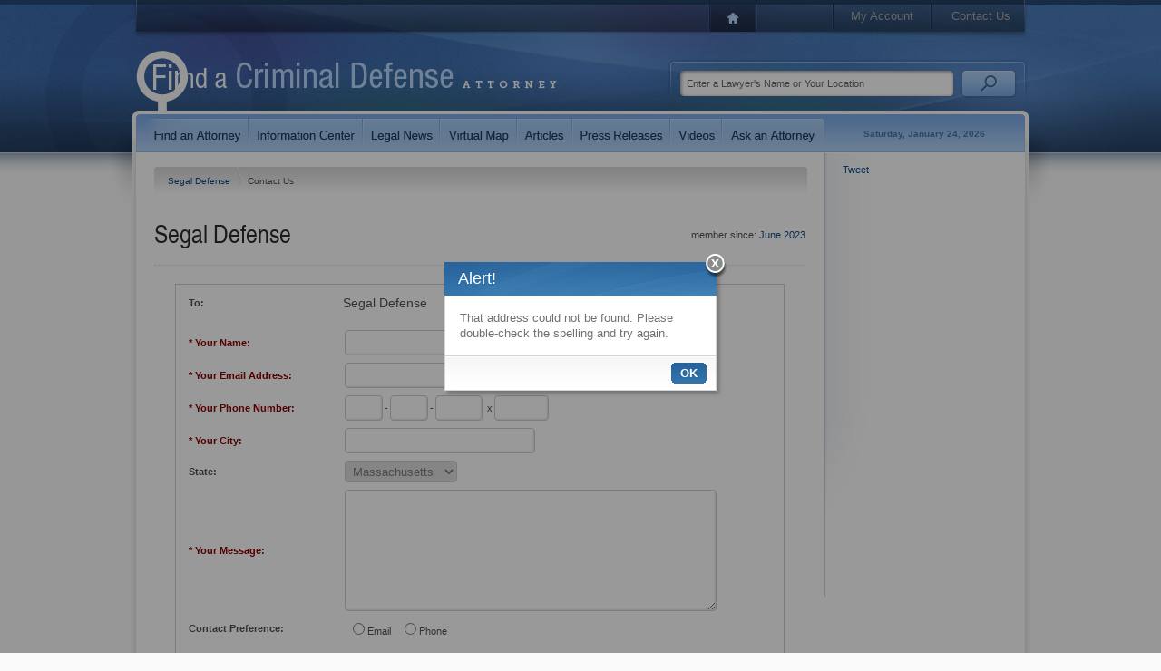

--- FILE ---
content_type: text/html; charset=utf-8
request_url: https://www.findacriminaldefenseattorney.com/Profiles/Segal-Defense/Contact-Us.aspx
body_size: 10103
content:
<!DOCTYPE html PUBLIC "-//W3C//DTD XHTML 1.0 Transitional//EN" "http://www.w3.org/TR/xhtml1/DTD/xhtml1-transitional.dtd">
<html data-sa="LlYqm%2fCsRB8KmA8dZp3MRLTkVgZn7vu0nHtWs%2bZ2Ke9QI0nRcUZtuLVzlm4h6yRvn5y3lMgNYO0KSlzlIVIl%2b2HV9tgLqz8V42lcuTSBxXockDkKx6vf%2fOk1Lx8icarnyCJgyhsOtvJLIDfeBeocpb7oV1Q%3d" xmlns="http://www.w3.org/1999/xhtml">
<head>
	<script type="text/javascript">if(top!=self){top.location="http://www.findacriminaldefenseattorney.com/Profiles/Segal-Defense/Contact-Us.aspx";}</script>
	<title>Contact Segal Defense | Bloomington Criminal Defense Lawyer</title>
	<meta content="text/html; charset=utf-8" http-equiv="Content-Type"/>
	<meta name="keywords" content="Bloomington criminal defense lawyer,Segal Defense,Bloomington criminal defense attorney,contact,contact us,attorney,Bloomington,criminal defense,law firm,lawyer"/>
	<meta name="description" content="Ready to secure aggressive defense counsel? Contact a Bloomington criminal attorney at Segal Defense for a confidential review of your case."/>
	<meta property="og:url" content="https://www.findacriminaldefenseattorney.com/Profiles/Segal-Defense/Contact-Us.aspx"/>
	<meta name="google-site-verification" content="QWP3iqLvZLd_XKacUAf_Yrfj4-OZVYcFh_uy9GTM6YM"/>
	<meta name="robots" content="NOODP,NOYDIR"/>
	<link rel="canonical" href="https://www.findacriminaldefenseattorney.com/Profiles/Segal-Defense/Contact-Us.aspx"/>
	<link href="https://cms.scorpioncms.com/Shared/css2/styles.css" rel="stylesheet" type="text/css"/>
	<link href="/Shared/fonts/gyreheros.css" rel="stylesheet" type="text/css"/>
	<link href="/Shared/fonts/ptsans.css" rel="stylesheet" type="text/css"/>
	<link href="/Shared/fonts/handsean.css" rel="stylesheet" type="text/css"/>
	<link href="/Shared/fonts/avantgarde.css" rel="stylesheet" type="text/css"/>
	<link href="/includes/main.css" rel="stylesheet" type="text/css"/>
	<link href="/includes/systems2.css" rel="stylesheet" type="text/css"/>
	<style type="text/css">.Profile-Description{display:none;}</style>
	<style type="text/css">ul.list li.hide {	display: none;}ul.list li.row1 { display: block; }ul.list li.row2 { display: block; }ul.list li.row3 { display: block; }</style>
	<script type="text/javascript" src="/Shared/js2/j/jwplayer.js"></script>
	<script type="text/javascript">
		var _gaq = _gaq || [];
		_gaq.push(['_setAccount', 'UA-2407666-3']);
		
		_gaq.push(['_trackPageview']);

		(function() {
		  var ga = document.createElement('script'); ga.type = 'text/javascript'; ga.async = true;
		  ga.src = ('https:' == document.location.protocol ? 'https://ssl' : 'http://www') + '.google-analytics.com/ga.js';
		  var s = document.getElementsByTagName('script')[0]; s.parentNode.insertBefore(ga, s);
		})();
	</script>
	<script type="text/javascript" src="//cms.scorpioncms.com/common/js/require.js"></script>
	<script type="text/javascript" src="https://cms.scorpioncms.com/Shared/js2/cms.1.js"></script>
	<script type="text/javascript">window._sitesearch=true;</script>
	<script type="text/javascript" src="/Shared/js2/ajaxlist.js"></script>
	<script type="text/javascript" src="http://www.google.com/recaptcha/api/js/recaptcha_ajax.js"></script>
	<script type='text/javascript'>window._lightbox=true;</script>
	<script type='text/javascript'>
		$(document).ready(function(){$('#ProfileContact').selfsubmit();});
	</script>
</head>
<body _pageid="19729218" _root="/" _base="https://www.findacriminaldefenseattorney.com/">
<form id="ctl00" name="ctl00" method="post" action="/Profiles/Segal-Defense/Contact-Us.aspx" onsubmit="javascript:return WebForm_OnSubmit();" style="margin:0px;padding:0px;">
<div>
<input type="hidden" name="__EVENTTARGET" id="__EVENTTARGET" value="" />
<input type="hidden" name="__EVENTARGUMENT" id="__EVENTARGUMENT" value="" />
<input type="hidden" name="__VIEWSTATE" id="__VIEWSTATE" value="/[base64]" />
</div>

<script type="text/javascript">
//<![CDATA[
var theForm = document.forms['ctl00'];
if (!theForm) {
    theForm = document.ctl00;
}
function __doPostBack(eventTarget, eventArgument) {
    if (!theForm.onsubmit || (theForm.onsubmit() != false)) {
        theForm.__EVENTTARGET.value = eventTarget;
        theForm.__EVENTARGUMENT.value = eventArgument;
        theForm.submit();
    }
}
//]]>
</script>


<script src="/WebResource.axd?d=2-bntHLroBm3H0i40gdc0UHxLr2ei_1YvU7wJW8cWA7S1DukpvNoprM82L-5SbjZcvcdtgsX9ETpHO9jniUMEC-IqF01&amp;t=638567268601170301" type="text/javascript"></script>


<script src="/WebResource.axd?d=hGmR_1puJPxnHnSN29DLrLKP1T4xgTmJaqnBMIPMeEJinn4HV_Fkxg6lWH33HW3t9Di24TjWrq6kjAoYtJ83mbbioO01&amp;t=638567268601170301" type="text/javascript"></script>
<script type="text/javascript">
function ValidPhoneControl(val)
{
	// Get the child controls.
	var id = val.controltovalidate;
	var npa = document.getElementById(id+'.NPA');
	var nxx = document.getElementById(id+'.NXX');
	var suffix = document.getElementById(id+'.Suffix');
	var ext = document.getElementById(id+'.Ext')||{};

	// Get the event.
	var event = (arguments.callee && 
					arguments.callee.caller && 
					arguments.callee.caller.arguments &&
					arguments.callee.caller.arguments.length>2 &&
					arguments.callee.caller.arguments[2]) || {};

	// Fix target property, if necessary
	if ( !event.target ) {
		event.target = event.srcElement || document; // Fixes #1925 where srcElement might not be defined either
	}

	// check if target is a textnode (safari)
	if ( event.target.nodeType === 3 ) {
		event.target = event.target.parentNode;
	}

	// Are we still focused on one of the first two textboxes?
	var focused = npa==event.target||nxx==event.target;

	// What's the current phone number?
	var phone = 
		npa.value+
		nxx.value+
		suffix.value+
		(ext.value||'');

	if (!phone)
		// This is not the same as a required field.
		val.isvalid = true;
	else if (focused && phone && /^\d+$/.test(phone))
		// If the user is still typing the phone number, just make sure its digits only.
		val.isvalid = true;
	else
		// Otherwise, make sure the phone number was filled out correctly.
		val.isvalid = 
			/^[2-9]\d{2}$/.test(npa.value) &&
			/^[2-9]\d{2}$/.test(nxx.value) &&
			/^\d{4}$/.test(suffix.value) &&
			(!ext.value || /^\d+$/.test(ext.value));

	return val.isvalid;
}
</script>
<script type="text/javascript">
//<![CDATA[
function WebForm_OnSubmit() {
if (typeof(ValidatorOnSubmit) == "function" && ValidatorOnSubmit() == false) return false;
return true;
}
//]]>
</script>

<div>

	<input type="hidden" name="__VIEWSTATEGENERATOR" id="__VIEWSTATEGENERATOR" value="F2C04AFA" />
</div>
	<div id="PageBody">
		<div class="icobalt ilayout" id="MZone"><div id="PageTop" icobalt="CobaltControls.Controls.StaticContent">
	<table id="TopNav" border="0" cellspacing="0" cellpadding="0">
		<tr>
			<td class="nav-1"><a href="/"><img src="/Shared/images/spacer.gif"></a></td>
			<td class="nav-3"><a href="/My-Account.aspx">My Account</a></td>
			<td class="nav-4"><a href="/Contact-Us.aspx">Contact Us</a></td>
		</tr>
	</table> 
	<div style="clear:both"></div><a id="Logo" href="/"><img alt="Criminal Defense Attorney Directory" src="/Shared/images/spacer.gif"></a> 
	<table id="SearchBox" border="0" cellspacing="0" cellpadding="0" icobalt="CobaltControls.Controls.SiteSearch" _path="/Site-Search.aspx">
		<tr>
			<td><input value="Enter a Lawyer's Name or Your Location" type="text"></td>
			<td><img src="/Shared/images/spacer.gif"></td>
		</tr>
	</table> 
	<div style="clear:both"></div>
</div>
<div id="MainNav" icobalt="CobaltControls.Controls.StaticContent">
	<table border="0" cellSpacing="0" cellPadding="0">
		<tr>
			<td class="nav-1"><a href="/Find-a-Criminal-Attorney.aspx"><img alt="Find a Criminal Defense Lawyer" src="/Shared/images/spacer.gif"></a></td>
			<td class="nav-2"><a href="/Information-Center.aspx"><img alt="Information Center" src="/Shared/images/spacer.gif"></a></td>
			<td class="nav-3"><a href="/Latest-News.aspx"><img alt="Latest News" src="/Shared/images/spacer.gif"></a></td>
			<td class="nav-4"><a href="/Find-a-Criminal-Attorney/Virtual-Map.aspx"><img alt="Virtual Map" src="/Shared/images/spacer.gif"></a></td>
			<td class="nav-5"><a href="/Articles.aspx"><img alt="Articles" src="/Shared/images/spacer.gif"></a></td>
			<td class="nav-6"><a href="/Press-Releases.aspx"><img alt="Press Releases" src="/Shared/images/spacer.gif"></a></td>
			<td class="nav-7"><a href="/Videos.aspx"><img alt="Videos" src="/Shared/images/spacer.gif"></a></td>
			<td class="nav-8"><a href="/Ask-an-Attorney.aspx"><img alt="Ask a Criminal Defense Attorney" src="/Shared/images/spacer.gif"></a></td>
			<td class="nav-9"><span>Saturday, January 24, 2026</span></td>
		</tr>
	</table>
</div>
<div id="MainSubArea" icobalt="CobaltControls.Controls.SubZone">
	<table id="MainSubTable" border="0" cellspacing="0" cellpadding="0">
		<tbody><tr>
			<td class="isublayout">
				<div id="MainZone" class="icobalt isublayout"><div class="bread" icobalt="CobaltControls.Controls.BreadCrumb" id="ProfileBread">
	<a href="/Profiles/Segal-Defense.aspx">Segal Defense </a> <span><img src="/shared/images/spacer.gif"></span> <span>Contact Us</span>
</div><div id="ProfileHeader" icobalt="CobaltControls.Controls.DisplayItem" name="ProfileHeader">
	<div class="Results-Header">
		<div style="float:right" class="Member-Since">
			member since: <a id="ProfileHeader_ctl01_DateCreated" href="/Latest-News/2023/June.aspx">June 2023</a>
		</div> 
		<h1>Segal Defense</h1> 
		<div style="height:1px; clear:both"></div>
	</div> 
	<div style="clear:both"></div>
</div><div id="ProfileContact" icobalt="CobaltControls.Controls.DataForm" style="width:650px;padding:10px;margin:auto;border:solid 1px #CCCCCC" name="ProfileContact">
	<table border="0" class="form" cellspacing="0" cellpadding="0">
		<tbody><tr>
			<td width="162"><b>To:</b></td>
			<td width="420">
				 
				<div id="ProfileContact_ctl01_SDisplayItem1" icobalt="CobaltControls.Controls.DisplayItem" style="font-size:14px" name="ProfileContact$ctl01$SDisplayItem1">Segal Defense</div> 
				
			</td>
		</tr>
		<tr style="display:none">
			<td width="162"><b>Subject:</b></td>
			<td width="420" style="font-size:13px">Inquiry from findacriminaldefenseattorney.com</td>
		</tr>
		<tr>
			<td colspan="2">&nbsp;</td>
		</tr>
		<tr>
			<td width="162"><b style="color:#880000">* Your Name:</b></td>
			<td width="420">
				<input name="ProfileContact$ctl01$YourName" type="text" maxlength="128" id="ProfileContact_ctl01_YourName" class="form" style="width:200px;" />
				<span id="ProfileContact_ctl01_ctl00" class="validator" style="display:none;">* Required</span>
			</td>
		</tr>
		<tr>
			<td width="162"><b style="color:#880000">* Your Email Address:</b></td>
			<td width="420">
				<input name="ProfileContact$ctl01$YourEmail" type="text" maxlength="196" id="ProfileContact_ctl01_YourEmail" class="form" style="width:300px;" />
				<span id="ProfileContact_ctl01_ctl01" class="validator" style="display:none;">* Required</span> 
				<span id="ProfileContact_ctl01_ctl02" class="validator" style="display:none;">Invalid Email</span>
			</td>
		</tr>
		<tr>
			<td width="162"><b style="color:#880000">* Your Phone Number:</b></td>
			<td width="420">
				<table id="ProfileContact_ctl01_YourPhone" name="ProfileContact$ctl01$YourPhone" cellspacing="0" cellpadding="0" border="0" class="nospacing"><tr><td><input name="ProfileContact$ctl01$YourPhone.NPA" type="text" maxlength="3" id="ProfileContact_ctl01_YourPhone.NPA" class="form" style="width:32px;" /></td><td>-</td><td><input name="ProfileContact$ctl01$YourPhone.NXX" type="text" maxlength="3" id="ProfileContact_ctl01_YourPhone.NXX" class="form" style="width:32px;" /></td><td>-</td><td><input name="ProfileContact$ctl01$YourPhone.Suffix" type="text" maxlength="4" id="ProfileContact_ctl01_YourPhone.Suffix" class="form" style="width:42px;" /></td><td>&nbsp;x</td><td><input name="ProfileContact$ctl01$YourPhone.Ext" type="text" maxlength="10" id="ProfileContact_ctl01_YourPhone.Ext" class="form" style="width:50px;" /></td></tr></table> 
				<span id="ProfileContact_ctl01_ctl03" class="validator" style="display:none;">Invalid Phone Number</span> 
				<span id="ProfileContact_ctl01_ctl04" class="validator" style="display:none;">* Required</span>
			</td>
		</tr>
		<tr>
			<td width="162"><b style="color:#880000">* Your City:</b></td>
			<td width="420">
				<input name="ProfileContact$ctl01$YourCity" type="text" maxlength="36" id="ProfileContact_ctl01_YourCity" class="form" style="width:200px;" />
				<span id="ProfileContact_ctl01_ctl05" class="validator" style="display:none;">* Required</span>
			</td>
		</tr>
		<tr>
			<td width="162"><b>State:</b></td>
			<td width="420"><select name="ProfileContact$ctl01$YourState" id="ProfileContact_ctl01_YourState" class="form">
	<option value="">Select</option>
	<option value="AL">Alabama</option>
	<option value="AK">Alaska</option>
	<option value="AZ">Arizona</option>
	<option value="AR">Arkansas</option>
	<option value="CA">California</option>
	<option value="CO">Colorado</option>
	<option value="CT">Connecticut</option>
	<option value="DE">Delaware</option>
	<option value="FL">Florida</option>
	<option value="GA">Georgia</option>
	<option value="GU">Guam</option>
	<option value="HI">Hawaii</option>
	<option value="ID">Idaho</option>
	<option value="IL">Illinois</option>
	<option value="IN">Indiana</option>
	<option value="IT">International</option>
	<option value="IA">Iowa</option>
	<option value="KS">Kansas</option>
	<option value="KY">Kentucky</option>
	<option value="LA">Louisiana</option>
	<option value="ME">Maine</option>
	<option value="MD">Maryland</option>
	<option selected="selected" value="MA">Massachusetts</option>
	<option value="MI">Michigan</option>
	<option value="MN">Minnesota</option>
	<option value="MS">Mississippi</option>
	<option value="MO">Missouri</option>
	<option value="MT">Montana</option>
	<option value="NE">Nebraska</option>
	<option value="NV">Nevada</option>
	<option value="NH">New Hampshire</option>
	<option value="NJ">New Jersey</option>
	<option value="NM">New Mexico</option>
	<option value="NY">New York</option>
	<option value="NC">North Carolina</option>
	<option value="ND">North Dakota</option>
	<option value="OH">Ohio</option>
	<option value="OK">Oklahoma</option>
	<option value="OR">Oregon</option>
	<option value="PA">Pennsylvania</option>
	<option value="PR">Puerto Rico</option>
	<option value="RI">Rhode Island</option>
	<option value="SC">South Carolina</option>
	<option value="SD">South Dakota</option>
	<option value="TN">Tennessee</option>
	<option value="TX">Texas</option>
	<option value="UT">Utah</option>
	<option value="VT">Vermont</option>
	<option value="VA">Virginia</option>
	<option value="WA">Washington</option>
	<option value="DC">Washington, DC</option>
	<option value="WV">West Virginia</option>
	<option value="WI">Wisconsin</option>
	<option value="WY">Wyoming</option>

</select></td>
		</tr>
		<tr>
			<td width="162"><b style="color:#880000">* Your Message:</b></td>
			<td width="420">
				<textarea name="ProfileContact$ctl01$YourMessage" rows="2" cols="20" id="ProfileContact_ctl01_YourMessage" class="form" style="width:400px;height:130px;"></textarea> 
				<span id="ProfileContact_ctl01_ctl06" class="validator" style="display:none;"><br>* Required </span>
			</td>
		</tr>
		<tr>
			<td width="162"><b>Contact Preference:</b></td>
			<td width="420"><table id="ProfileContact_ctl01_ContactPref" border="0">
	<tr>
		<td><input id="ProfileContact_ctl01_ContactPref_0" type="radio" name="ProfileContact$ctl01$ContactPref" value="Email" /><label for="ProfileContact_ctl01_ContactPref_0">Email</label></td><td><input id="ProfileContact_ctl01_ContactPref_1" type="radio" name="ProfileContact$ctl01$ContactPref" value="Phone" /><label for="ProfileContact_ctl01_ContactPref_1">Phone</label></td>
	</tr>
</table></td>
		</tr>
		<tr>
			<td>&nbsp;</td>
			<td>
				<script type="text/javascript" src="https://www.google.com/recaptcha/api.js">

</script><br /><div class="g-recaptcha" data-sitekey="6LdiK0IUAAAAAOsTnYvr0oKRK2Fsif8YuUjeEBHd" data-theme="clean">

</div>
			</td>
		</tr>
		<tr>
			<td>&nbsp;</td>
			<td style="padding-top:10px"><a class="button-simple" href="javascript:WebForm_DoPostBackWithOptions(new WebForm_PostBackOptions(&quot;ProfileContact$ctl01$ctl08&quot;, &quot;&quot;, true, &quot;GroupProfileContact&quot;, &quot;&quot;, false, true))" style="float:right;"><span>Send Message</span></a></td>
		</tr>
	</tbody></table>
</div><div style="margin-bottom:15px" id="ProfileSummary" icobalt="CobaltControls.Controls.DisplayItem" name="ProfileSummary">
	<div class="separator"></div> 
	<div>
		<div class="Profile-Map">
			<a class="showmap active" href="javascript:void('ShowMap');"><img src="/Shared/images/spacer.gif"></a> 
			<a style="display:none" class="showpics" href="javascript:void('ShowPictures');"><img src="/Shared/images/spacer.gif"></a> 
			<div class="container">
				<div id="ProfileSummary_ctl01_ctl00" class="imap" _nowheel="true" _autopin="true" style="margin:-80px auto auto -205px;width:700px;height:400px;">

</div>
			</div> 
			<div style="display:none" id="ProfileSummary_ctl01_ProfilePictures" class="container2 ilightbox" icobalt="CobaltControls.Controls.DisplayList" name="ProfileSummary$ctl01$ProfilePictures"></div> 
			<a class="getdirections" href="http://maps.google.com/maps?f=d&amp;hl=en&amp;daddr=3800+American+Blvd+W+Suite+1500+MN+55431+USA,Bloomington,MN&amp;z=12" target="_blank">
				<img src="/Shared/images/spacer.gif">
				<span>Get directions</span>
			</a>
		</div> 
		<div class="vcard Profile-Details">
			<a style="float:left" href="https://www.segaldefense.com"></a> 
			<div>
				<strong class="tel Phone">(612) 299-1110</strong> 
				<div class="adr">
					<span class="street-address">3800 American Blvd W Suite 1500 MN 55431 USA </span> 
					<br>
					<span class="locality">Bloomington</span>, 
					<span class="region">MN</span> 
					<span class="postal-code">55431</span>
				</div>
			</div> 
			 
			 
			
				<div>
					<br>
					<span>Main Website:</span> 
					<br>
					 
					<a class="url" href="https://www.segaldefense.com">Visit Website</a>
				</div>
			 
			<div style="clear:both"></div>
		</div> 
		<div class="Profile-Description">
			
				 
				<strong>Contact our office by email by clicking the button below:</strong> 
				<br>
				<a href="/Profiles/Segal-Defense/Contact-Us.aspx"><img class="button-email" src="/Shared/images/spacer.gif"></a> 
				
			
		</div>
	</div> 
	<div style="clear:both"></div>
</div><div id="ReportAbuse" icobalt="CobaltControls.Controls.AjaxDisplayList" _popupedit="true" name="ReportAbuse">
	<a style="float:right" class="report-abuse" href="javascript:void('Add');" _title="Report Inappropriate Content">Report inappropriate content</a> 
	<div style="clear:both"></div> 
	
</div></div>
			</td>
			<td class="isublayout">
				<div id="TopRightSubZone" class="icobalt isublayout"><div id="SocialNetworkingSide" icobalt="CobaltControls.Controls.StaticContent" style="height:100px">
	<br>
	<table border="0" cellspacing="0" cellpadding="0">
		<tbody><tr>
			<td style="padding-left:20px; vertical-align:bottom; padding-bottom:4px">
				<script src='http://connect.facebook.net/en_US/all.js#xfbml=1'></script><fb:like href='https://www.findacriminaldefenseattorney.com/Profiles/Segal-Defense/Contact-Us.aspx' width='55' show_faces='false' layout='box_count'></fb:like>
			</td>
			<td style="vertical-align:bottom; padding-bottom:4px">
				<script src='http://platform.twitter.com/widgets.js'></script><div style='width:55px'><a href='http://twitter.com/share' class='twitter-share-button' data-url='https://www.findacriminaldefenseattorney.com/Profiles/Segal-Defense/Contact-Us.aspx' data-count='vertical'>Tweet</a>
			</td>
			<td style="padding-left:10px; vertical-align:bottom">
				
<g:plusone size="tall" annotation="bubble" width="55"></g:plusone>
<script type="text/javascript">
  (function() {
    var po = document.createElement('script'); po.type = 'text/javascript'; po.async = true;
    po.src = 'https://apis.google.com/js/plusone.js';
    var s = document.getElementsByTagName('script')[0]; s.parentNode.insertBefore(po, s);
  })();
</script>
			</td>
		</tr>
	</tbody></table>
	<br>
</div></div>
			</td>
		</tr>
	</tbody></table>
</div></div>
	</div> 
	<div id="PageFooter">
		<div class="icobalt ilayout" id="FooterZone"><div id="FooterContent" icobalt="CobaltControls.Controls.StaticContent">
	<table border="0" cellspacing="0" cellpadding="0">
		<tr>
			<td>
				<a href="/Find-a-Criminal-Attorney.aspx">Find a Criminal Defense Attorney</a> 
				<a href="/Information-Center.aspx">Information Center</a> 
				<a href="/Latest-News.aspx">Latest News</a>
			</td>
			<td>
				<a href="/Find-a-Criminal-Attorney/Virtual-Map.aspx">Virtual Map</a> 
				<a href="/Articles.aspx">Articles</a> 
				<a href="/Press-Releases.aspx">Press Releases</a>
			</td>
			<td>
				<a href="/Blogs.aspx">Blogs</a> 
				<a href="/Videos.aspx">Videos</a> 
				<a href="/Find-a-Criminal-Attorney.aspx">Criminal Defense Attorney Search</a>
			</td>
		</tr>
	</table> 
	<div id="Bottom">
		<div style="float:right">
			<a href="/My-Account.aspx">My Account</a> | 
			<a href="/Contact-Us.aspx">Contact Us</a>
		</div><span>&copy; 2026 findacriminaldefenseattorney.com - <a href="/">Find a Criminal Defense Attorney</a></span> | 
		<a href="/Privacy.aspx">Privacy Policy</a> | 
		<a href="/Terms-and-Conditions.aspx">Terms &amp; Conditions</a>
	</div>
</div>
</div>
	</div>

<script type="text/javascript">
//<![CDATA[
var Page_Validators =  new Array(document.getElementById("ProfileContact_ctl01_ctl00"), document.getElementById("ProfileContact_ctl01_ctl01"), document.getElementById("ProfileContact_ctl01_ctl02"), document.getElementById("ProfileContact_ctl01_ctl03"), document.getElementById("ProfileContact_ctl01_ctl04"), document.getElementById("ProfileContact_ctl01_ctl05"), document.getElementById("ProfileContact_ctl01_ctl06"));
//]]>
</script>

<script type="text/javascript">
//<![CDATA[
var ProfileContact_ctl01_ctl00 = document.all ? document.all["ProfileContact_ctl01_ctl00"] : document.getElementById("ProfileContact_ctl01_ctl00");
ProfileContact_ctl01_ctl00.controltovalidate = "ProfileContact_ctl01_YourName";
ProfileContact_ctl01_ctl00.focusOnError = "t";
ProfileContact_ctl01_ctl00.display = "Dynamic";
ProfileContact_ctl01_ctl00.validationGroup = "GroupProfileContact";
ProfileContact_ctl01_ctl00.evaluationfunction = "RequiredFieldValidatorEvaluateIsValid";
ProfileContact_ctl01_ctl00.initialvalue = "";
var ProfileContact_ctl01_ctl01 = document.all ? document.all["ProfileContact_ctl01_ctl01"] : document.getElementById("ProfileContact_ctl01_ctl01");
ProfileContact_ctl01_ctl01.controltovalidate = "ProfileContact_ctl01_YourEmail";
ProfileContact_ctl01_ctl01.focusOnError = "t";
ProfileContact_ctl01_ctl01.display = "Dynamic";
ProfileContact_ctl01_ctl01.validationGroup = "GroupProfileContact";
ProfileContact_ctl01_ctl01.evaluationfunction = "RequiredFieldValidatorEvaluateIsValid";
ProfileContact_ctl01_ctl01.initialvalue = "";
var ProfileContact_ctl01_ctl02 = document.all ? document.all["ProfileContact_ctl01_ctl02"] : document.getElementById("ProfileContact_ctl01_ctl02");
ProfileContact_ctl01_ctl02.controltovalidate = "ProfileContact_ctl01_YourEmail";
ProfileContact_ctl01_ctl02.focusOnError = "t";
ProfileContact_ctl01_ctl02.display = "Dynamic";
ProfileContact_ctl01_ctl02.validationGroup = "GroupProfileContact";
ProfileContact_ctl01_ctl02.evaluationfunction = "RegularExpressionValidatorEvaluateIsValid";
ProfileContact_ctl01_ctl02.validationexpression = "^\\S+@\\S+\\.\\S{2,3}$";
var ProfileContact_ctl01_ctl03 = document.all ? document.all["ProfileContact_ctl01_ctl03"] : document.getElementById("ProfileContact_ctl01_ctl03");
ProfileContact_ctl01_ctl03.controltovalidate = "ProfileContact_ctl01_YourPhone";
ProfileContact_ctl01_ctl03.focusOnError = "t";
ProfileContact_ctl01_ctl03.display = "Dynamic";
ProfileContact_ctl01_ctl03.validationGroup = "GroupProfileContact";
ProfileContact_ctl01_ctl03.evaluationfunction = "ValidPhoneControl";
var ProfileContact_ctl01_ctl04 = document.all ? document.all["ProfileContact_ctl01_ctl04"] : document.getElementById("ProfileContact_ctl01_ctl04");
ProfileContact_ctl01_ctl04.controltovalidate = "ProfileContact_ctl01_YourPhone";
ProfileContact_ctl01_ctl04.focusOnError = "t";
ProfileContact_ctl01_ctl04.display = "Dynamic";
ProfileContact_ctl01_ctl04.validationGroup = "GroupProfileContact";
ProfileContact_ctl01_ctl04.evaluationfunction = "RequiredFieldValidatorEvaluateIsValid";
ProfileContact_ctl01_ctl04.initialvalue = "";
var ProfileContact_ctl01_ctl05 = document.all ? document.all["ProfileContact_ctl01_ctl05"] : document.getElementById("ProfileContact_ctl01_ctl05");
ProfileContact_ctl01_ctl05.controltovalidate = "ProfileContact_ctl01_YourCity";
ProfileContact_ctl01_ctl05.focusOnError = "t";
ProfileContact_ctl01_ctl05.display = "Dynamic";
ProfileContact_ctl01_ctl05.validationGroup = "GroupProfileContact";
ProfileContact_ctl01_ctl05.evaluationfunction = "RequiredFieldValidatorEvaluateIsValid";
ProfileContact_ctl01_ctl05.initialvalue = "";
var ProfileContact_ctl01_ctl06 = document.all ? document.all["ProfileContact_ctl01_ctl06"] : document.getElementById("ProfileContact_ctl01_ctl06");
ProfileContact_ctl01_ctl06.controltovalidate = "ProfileContact_ctl01_YourMessage";
ProfileContact_ctl01_ctl06.focusOnError = "t";
ProfileContact_ctl01_ctl06.display = "Dynamic";
ProfileContact_ctl01_ctl06.validationGroup = "GroupProfileContact";
ProfileContact_ctl01_ctl06.evaluationfunction = "RequiredFieldValidatorEvaluateIsValid";
ProfileContact_ctl01_ctl06.initialvalue = "";
//]]>
</script>


<script type="text/javascript">
//<![CDATA[

var Page_ValidationActive = false;
if (typeof(ValidatorOnLoad) == "function") {
    ValidatorOnLoad();
}

function ValidatorOnSubmit() {
    if (Page_ValidationActive) {
        return ValidatorCommonOnSubmit();
    }
    else {
        return true;
    }
}
        //]]>
</script>
</form></body><script type="text/javascript" src="https://d31qbv1cthcecs.cloudfront.net/atrk.js"></script>
<script type="text/javascript">
  _atrk_opts = {
    atrk_acct: "9ExBe1aoiI00wp",
    domain:"findacriminaldefenseattorney.com"
  };
  atrk ();
</script>
<noscript><img src="https://d5nxst8fruw4z.cloudfront.net/atrk.gif?account=9ExBe1aoiI00wp" style="display:none" height="1" width="1" /></noscript>
<script type="text/javascript" src="https://www.scorpioncms.com/common/js/sa.js" defer="defer"></script>
<script type="text/javascript">
$(document).ready(function(){	$('div.paging').click(function(e){		var count, target = $(e.target);		if ( target.is('td:not(.active)') && ( count = $.toInt(target.html()) ) > 0 ) {			target.parent().children('td.active').removeClass('active');			target.addClass('active');			var rows = $(this).parent().closest('div').find('li');			rows.slice(0,count).show();			rows.slice(count).hide();		}	});});</script>
<script type="text/javascript">
(function(){	var href = window.location.href.split('/');	href.shift();	href.shift();	href.shift();	var page = ( '/'+href.join('/').split('?').shift() ).toLowerCase(),		main = ( href.shift().split('.').shift() ).toLowerCase(),		sb = [];	$('#MainNav a').each(function(i){		var link = $(this), path = $(this).attr('href').substring(1).split('.').shift();		if ( page.endsWith( '/'+'virtual-map.aspx' ) ) {			if ( path.endsWith( '/virtual-map' ) ) {				link.parent().addClass('active');				return false;			}		}		else if ( path.toLowerCase() === main ) {			link.parent().addClass('active');			return false;		}	});})();</script>

</html>
<script type="text/javascript">
	if ( typeof $ !== 'undefined' && $.fn && $.fn.autoNumber ) {
		$('#ProfileContact_ctl01_YourPhone').autoNumber();
	}
</script><script src='https://maps.googleapis.com/maps/api/js?v=3.exp&libraries=places&signed_in=false&callback=registermap&key=' type='text/javascript'></script><script src='/Shared/js2/m/gmap.js' type='text/javascript'></script>
<script type='text/javascript'>
$(document).ready(function(){
	$('#ProfileSummary_ctl01_ctl00').gmap({
		controls:{},
		values:{
			address: "3800 American Blvd W Suite 1500 MN 55431 USA",
			city: "Bloomington",
			state: "MN",
			zipcode: "55431"
		}
	});
});
</script><script type="text/javascript">
	$(document).ready(function(){
		$('#ReportAbuse').ajaxlist({
			paging: false,
			sort: false,
			search: false,
			edit: true,
			edit2: false,
			edit3: false,
			del: false,
			del2: false,
			del3: false,
			drag: false
		});
	});
</script>

--- FILE ---
content_type: text/html; charset=utf-8
request_url: https://www.google.com/recaptcha/api2/anchor?ar=1&k=6LdiK0IUAAAAAOsTnYvr0oKRK2Fsif8YuUjeEBHd&co=aHR0cHM6Ly93d3cuZmluZGFjcmltaW5hbGRlZmVuc2VhdHRvcm5leS5jb206NDQz&hl=en&v=PoyoqOPhxBO7pBk68S4YbpHZ&theme=clean&size=normal&anchor-ms=20000&execute-ms=30000&cb=9quzje1zp5cb
body_size: 49218
content:
<!DOCTYPE HTML><html dir="ltr" lang="en"><head><meta http-equiv="Content-Type" content="text/html; charset=UTF-8">
<meta http-equiv="X-UA-Compatible" content="IE=edge">
<title>reCAPTCHA</title>
<style type="text/css">
/* cyrillic-ext */
@font-face {
  font-family: 'Roboto';
  font-style: normal;
  font-weight: 400;
  font-stretch: 100%;
  src: url(//fonts.gstatic.com/s/roboto/v48/KFO7CnqEu92Fr1ME7kSn66aGLdTylUAMa3GUBHMdazTgWw.woff2) format('woff2');
  unicode-range: U+0460-052F, U+1C80-1C8A, U+20B4, U+2DE0-2DFF, U+A640-A69F, U+FE2E-FE2F;
}
/* cyrillic */
@font-face {
  font-family: 'Roboto';
  font-style: normal;
  font-weight: 400;
  font-stretch: 100%;
  src: url(//fonts.gstatic.com/s/roboto/v48/KFO7CnqEu92Fr1ME7kSn66aGLdTylUAMa3iUBHMdazTgWw.woff2) format('woff2');
  unicode-range: U+0301, U+0400-045F, U+0490-0491, U+04B0-04B1, U+2116;
}
/* greek-ext */
@font-face {
  font-family: 'Roboto';
  font-style: normal;
  font-weight: 400;
  font-stretch: 100%;
  src: url(//fonts.gstatic.com/s/roboto/v48/KFO7CnqEu92Fr1ME7kSn66aGLdTylUAMa3CUBHMdazTgWw.woff2) format('woff2');
  unicode-range: U+1F00-1FFF;
}
/* greek */
@font-face {
  font-family: 'Roboto';
  font-style: normal;
  font-weight: 400;
  font-stretch: 100%;
  src: url(//fonts.gstatic.com/s/roboto/v48/KFO7CnqEu92Fr1ME7kSn66aGLdTylUAMa3-UBHMdazTgWw.woff2) format('woff2');
  unicode-range: U+0370-0377, U+037A-037F, U+0384-038A, U+038C, U+038E-03A1, U+03A3-03FF;
}
/* math */
@font-face {
  font-family: 'Roboto';
  font-style: normal;
  font-weight: 400;
  font-stretch: 100%;
  src: url(//fonts.gstatic.com/s/roboto/v48/KFO7CnqEu92Fr1ME7kSn66aGLdTylUAMawCUBHMdazTgWw.woff2) format('woff2');
  unicode-range: U+0302-0303, U+0305, U+0307-0308, U+0310, U+0312, U+0315, U+031A, U+0326-0327, U+032C, U+032F-0330, U+0332-0333, U+0338, U+033A, U+0346, U+034D, U+0391-03A1, U+03A3-03A9, U+03B1-03C9, U+03D1, U+03D5-03D6, U+03F0-03F1, U+03F4-03F5, U+2016-2017, U+2034-2038, U+203C, U+2040, U+2043, U+2047, U+2050, U+2057, U+205F, U+2070-2071, U+2074-208E, U+2090-209C, U+20D0-20DC, U+20E1, U+20E5-20EF, U+2100-2112, U+2114-2115, U+2117-2121, U+2123-214F, U+2190, U+2192, U+2194-21AE, U+21B0-21E5, U+21F1-21F2, U+21F4-2211, U+2213-2214, U+2216-22FF, U+2308-230B, U+2310, U+2319, U+231C-2321, U+2336-237A, U+237C, U+2395, U+239B-23B7, U+23D0, U+23DC-23E1, U+2474-2475, U+25AF, U+25B3, U+25B7, U+25BD, U+25C1, U+25CA, U+25CC, U+25FB, U+266D-266F, U+27C0-27FF, U+2900-2AFF, U+2B0E-2B11, U+2B30-2B4C, U+2BFE, U+3030, U+FF5B, U+FF5D, U+1D400-1D7FF, U+1EE00-1EEFF;
}
/* symbols */
@font-face {
  font-family: 'Roboto';
  font-style: normal;
  font-weight: 400;
  font-stretch: 100%;
  src: url(//fonts.gstatic.com/s/roboto/v48/KFO7CnqEu92Fr1ME7kSn66aGLdTylUAMaxKUBHMdazTgWw.woff2) format('woff2');
  unicode-range: U+0001-000C, U+000E-001F, U+007F-009F, U+20DD-20E0, U+20E2-20E4, U+2150-218F, U+2190, U+2192, U+2194-2199, U+21AF, U+21E6-21F0, U+21F3, U+2218-2219, U+2299, U+22C4-22C6, U+2300-243F, U+2440-244A, U+2460-24FF, U+25A0-27BF, U+2800-28FF, U+2921-2922, U+2981, U+29BF, U+29EB, U+2B00-2BFF, U+4DC0-4DFF, U+FFF9-FFFB, U+10140-1018E, U+10190-1019C, U+101A0, U+101D0-101FD, U+102E0-102FB, U+10E60-10E7E, U+1D2C0-1D2D3, U+1D2E0-1D37F, U+1F000-1F0FF, U+1F100-1F1AD, U+1F1E6-1F1FF, U+1F30D-1F30F, U+1F315, U+1F31C, U+1F31E, U+1F320-1F32C, U+1F336, U+1F378, U+1F37D, U+1F382, U+1F393-1F39F, U+1F3A7-1F3A8, U+1F3AC-1F3AF, U+1F3C2, U+1F3C4-1F3C6, U+1F3CA-1F3CE, U+1F3D4-1F3E0, U+1F3ED, U+1F3F1-1F3F3, U+1F3F5-1F3F7, U+1F408, U+1F415, U+1F41F, U+1F426, U+1F43F, U+1F441-1F442, U+1F444, U+1F446-1F449, U+1F44C-1F44E, U+1F453, U+1F46A, U+1F47D, U+1F4A3, U+1F4B0, U+1F4B3, U+1F4B9, U+1F4BB, U+1F4BF, U+1F4C8-1F4CB, U+1F4D6, U+1F4DA, U+1F4DF, U+1F4E3-1F4E6, U+1F4EA-1F4ED, U+1F4F7, U+1F4F9-1F4FB, U+1F4FD-1F4FE, U+1F503, U+1F507-1F50B, U+1F50D, U+1F512-1F513, U+1F53E-1F54A, U+1F54F-1F5FA, U+1F610, U+1F650-1F67F, U+1F687, U+1F68D, U+1F691, U+1F694, U+1F698, U+1F6AD, U+1F6B2, U+1F6B9-1F6BA, U+1F6BC, U+1F6C6-1F6CF, U+1F6D3-1F6D7, U+1F6E0-1F6EA, U+1F6F0-1F6F3, U+1F6F7-1F6FC, U+1F700-1F7FF, U+1F800-1F80B, U+1F810-1F847, U+1F850-1F859, U+1F860-1F887, U+1F890-1F8AD, U+1F8B0-1F8BB, U+1F8C0-1F8C1, U+1F900-1F90B, U+1F93B, U+1F946, U+1F984, U+1F996, U+1F9E9, U+1FA00-1FA6F, U+1FA70-1FA7C, U+1FA80-1FA89, U+1FA8F-1FAC6, U+1FACE-1FADC, U+1FADF-1FAE9, U+1FAF0-1FAF8, U+1FB00-1FBFF;
}
/* vietnamese */
@font-face {
  font-family: 'Roboto';
  font-style: normal;
  font-weight: 400;
  font-stretch: 100%;
  src: url(//fonts.gstatic.com/s/roboto/v48/KFO7CnqEu92Fr1ME7kSn66aGLdTylUAMa3OUBHMdazTgWw.woff2) format('woff2');
  unicode-range: U+0102-0103, U+0110-0111, U+0128-0129, U+0168-0169, U+01A0-01A1, U+01AF-01B0, U+0300-0301, U+0303-0304, U+0308-0309, U+0323, U+0329, U+1EA0-1EF9, U+20AB;
}
/* latin-ext */
@font-face {
  font-family: 'Roboto';
  font-style: normal;
  font-weight: 400;
  font-stretch: 100%;
  src: url(//fonts.gstatic.com/s/roboto/v48/KFO7CnqEu92Fr1ME7kSn66aGLdTylUAMa3KUBHMdazTgWw.woff2) format('woff2');
  unicode-range: U+0100-02BA, U+02BD-02C5, U+02C7-02CC, U+02CE-02D7, U+02DD-02FF, U+0304, U+0308, U+0329, U+1D00-1DBF, U+1E00-1E9F, U+1EF2-1EFF, U+2020, U+20A0-20AB, U+20AD-20C0, U+2113, U+2C60-2C7F, U+A720-A7FF;
}
/* latin */
@font-face {
  font-family: 'Roboto';
  font-style: normal;
  font-weight: 400;
  font-stretch: 100%;
  src: url(//fonts.gstatic.com/s/roboto/v48/KFO7CnqEu92Fr1ME7kSn66aGLdTylUAMa3yUBHMdazQ.woff2) format('woff2');
  unicode-range: U+0000-00FF, U+0131, U+0152-0153, U+02BB-02BC, U+02C6, U+02DA, U+02DC, U+0304, U+0308, U+0329, U+2000-206F, U+20AC, U+2122, U+2191, U+2193, U+2212, U+2215, U+FEFF, U+FFFD;
}
/* cyrillic-ext */
@font-face {
  font-family: 'Roboto';
  font-style: normal;
  font-weight: 500;
  font-stretch: 100%;
  src: url(//fonts.gstatic.com/s/roboto/v48/KFO7CnqEu92Fr1ME7kSn66aGLdTylUAMa3GUBHMdazTgWw.woff2) format('woff2');
  unicode-range: U+0460-052F, U+1C80-1C8A, U+20B4, U+2DE0-2DFF, U+A640-A69F, U+FE2E-FE2F;
}
/* cyrillic */
@font-face {
  font-family: 'Roboto';
  font-style: normal;
  font-weight: 500;
  font-stretch: 100%;
  src: url(//fonts.gstatic.com/s/roboto/v48/KFO7CnqEu92Fr1ME7kSn66aGLdTylUAMa3iUBHMdazTgWw.woff2) format('woff2');
  unicode-range: U+0301, U+0400-045F, U+0490-0491, U+04B0-04B1, U+2116;
}
/* greek-ext */
@font-face {
  font-family: 'Roboto';
  font-style: normal;
  font-weight: 500;
  font-stretch: 100%;
  src: url(//fonts.gstatic.com/s/roboto/v48/KFO7CnqEu92Fr1ME7kSn66aGLdTylUAMa3CUBHMdazTgWw.woff2) format('woff2');
  unicode-range: U+1F00-1FFF;
}
/* greek */
@font-face {
  font-family: 'Roboto';
  font-style: normal;
  font-weight: 500;
  font-stretch: 100%;
  src: url(//fonts.gstatic.com/s/roboto/v48/KFO7CnqEu92Fr1ME7kSn66aGLdTylUAMa3-UBHMdazTgWw.woff2) format('woff2');
  unicode-range: U+0370-0377, U+037A-037F, U+0384-038A, U+038C, U+038E-03A1, U+03A3-03FF;
}
/* math */
@font-face {
  font-family: 'Roboto';
  font-style: normal;
  font-weight: 500;
  font-stretch: 100%;
  src: url(//fonts.gstatic.com/s/roboto/v48/KFO7CnqEu92Fr1ME7kSn66aGLdTylUAMawCUBHMdazTgWw.woff2) format('woff2');
  unicode-range: U+0302-0303, U+0305, U+0307-0308, U+0310, U+0312, U+0315, U+031A, U+0326-0327, U+032C, U+032F-0330, U+0332-0333, U+0338, U+033A, U+0346, U+034D, U+0391-03A1, U+03A3-03A9, U+03B1-03C9, U+03D1, U+03D5-03D6, U+03F0-03F1, U+03F4-03F5, U+2016-2017, U+2034-2038, U+203C, U+2040, U+2043, U+2047, U+2050, U+2057, U+205F, U+2070-2071, U+2074-208E, U+2090-209C, U+20D0-20DC, U+20E1, U+20E5-20EF, U+2100-2112, U+2114-2115, U+2117-2121, U+2123-214F, U+2190, U+2192, U+2194-21AE, U+21B0-21E5, U+21F1-21F2, U+21F4-2211, U+2213-2214, U+2216-22FF, U+2308-230B, U+2310, U+2319, U+231C-2321, U+2336-237A, U+237C, U+2395, U+239B-23B7, U+23D0, U+23DC-23E1, U+2474-2475, U+25AF, U+25B3, U+25B7, U+25BD, U+25C1, U+25CA, U+25CC, U+25FB, U+266D-266F, U+27C0-27FF, U+2900-2AFF, U+2B0E-2B11, U+2B30-2B4C, U+2BFE, U+3030, U+FF5B, U+FF5D, U+1D400-1D7FF, U+1EE00-1EEFF;
}
/* symbols */
@font-face {
  font-family: 'Roboto';
  font-style: normal;
  font-weight: 500;
  font-stretch: 100%;
  src: url(//fonts.gstatic.com/s/roboto/v48/KFO7CnqEu92Fr1ME7kSn66aGLdTylUAMaxKUBHMdazTgWw.woff2) format('woff2');
  unicode-range: U+0001-000C, U+000E-001F, U+007F-009F, U+20DD-20E0, U+20E2-20E4, U+2150-218F, U+2190, U+2192, U+2194-2199, U+21AF, U+21E6-21F0, U+21F3, U+2218-2219, U+2299, U+22C4-22C6, U+2300-243F, U+2440-244A, U+2460-24FF, U+25A0-27BF, U+2800-28FF, U+2921-2922, U+2981, U+29BF, U+29EB, U+2B00-2BFF, U+4DC0-4DFF, U+FFF9-FFFB, U+10140-1018E, U+10190-1019C, U+101A0, U+101D0-101FD, U+102E0-102FB, U+10E60-10E7E, U+1D2C0-1D2D3, U+1D2E0-1D37F, U+1F000-1F0FF, U+1F100-1F1AD, U+1F1E6-1F1FF, U+1F30D-1F30F, U+1F315, U+1F31C, U+1F31E, U+1F320-1F32C, U+1F336, U+1F378, U+1F37D, U+1F382, U+1F393-1F39F, U+1F3A7-1F3A8, U+1F3AC-1F3AF, U+1F3C2, U+1F3C4-1F3C6, U+1F3CA-1F3CE, U+1F3D4-1F3E0, U+1F3ED, U+1F3F1-1F3F3, U+1F3F5-1F3F7, U+1F408, U+1F415, U+1F41F, U+1F426, U+1F43F, U+1F441-1F442, U+1F444, U+1F446-1F449, U+1F44C-1F44E, U+1F453, U+1F46A, U+1F47D, U+1F4A3, U+1F4B0, U+1F4B3, U+1F4B9, U+1F4BB, U+1F4BF, U+1F4C8-1F4CB, U+1F4D6, U+1F4DA, U+1F4DF, U+1F4E3-1F4E6, U+1F4EA-1F4ED, U+1F4F7, U+1F4F9-1F4FB, U+1F4FD-1F4FE, U+1F503, U+1F507-1F50B, U+1F50D, U+1F512-1F513, U+1F53E-1F54A, U+1F54F-1F5FA, U+1F610, U+1F650-1F67F, U+1F687, U+1F68D, U+1F691, U+1F694, U+1F698, U+1F6AD, U+1F6B2, U+1F6B9-1F6BA, U+1F6BC, U+1F6C6-1F6CF, U+1F6D3-1F6D7, U+1F6E0-1F6EA, U+1F6F0-1F6F3, U+1F6F7-1F6FC, U+1F700-1F7FF, U+1F800-1F80B, U+1F810-1F847, U+1F850-1F859, U+1F860-1F887, U+1F890-1F8AD, U+1F8B0-1F8BB, U+1F8C0-1F8C1, U+1F900-1F90B, U+1F93B, U+1F946, U+1F984, U+1F996, U+1F9E9, U+1FA00-1FA6F, U+1FA70-1FA7C, U+1FA80-1FA89, U+1FA8F-1FAC6, U+1FACE-1FADC, U+1FADF-1FAE9, U+1FAF0-1FAF8, U+1FB00-1FBFF;
}
/* vietnamese */
@font-face {
  font-family: 'Roboto';
  font-style: normal;
  font-weight: 500;
  font-stretch: 100%;
  src: url(//fonts.gstatic.com/s/roboto/v48/KFO7CnqEu92Fr1ME7kSn66aGLdTylUAMa3OUBHMdazTgWw.woff2) format('woff2');
  unicode-range: U+0102-0103, U+0110-0111, U+0128-0129, U+0168-0169, U+01A0-01A1, U+01AF-01B0, U+0300-0301, U+0303-0304, U+0308-0309, U+0323, U+0329, U+1EA0-1EF9, U+20AB;
}
/* latin-ext */
@font-face {
  font-family: 'Roboto';
  font-style: normal;
  font-weight: 500;
  font-stretch: 100%;
  src: url(//fonts.gstatic.com/s/roboto/v48/KFO7CnqEu92Fr1ME7kSn66aGLdTylUAMa3KUBHMdazTgWw.woff2) format('woff2');
  unicode-range: U+0100-02BA, U+02BD-02C5, U+02C7-02CC, U+02CE-02D7, U+02DD-02FF, U+0304, U+0308, U+0329, U+1D00-1DBF, U+1E00-1E9F, U+1EF2-1EFF, U+2020, U+20A0-20AB, U+20AD-20C0, U+2113, U+2C60-2C7F, U+A720-A7FF;
}
/* latin */
@font-face {
  font-family: 'Roboto';
  font-style: normal;
  font-weight: 500;
  font-stretch: 100%;
  src: url(//fonts.gstatic.com/s/roboto/v48/KFO7CnqEu92Fr1ME7kSn66aGLdTylUAMa3yUBHMdazQ.woff2) format('woff2');
  unicode-range: U+0000-00FF, U+0131, U+0152-0153, U+02BB-02BC, U+02C6, U+02DA, U+02DC, U+0304, U+0308, U+0329, U+2000-206F, U+20AC, U+2122, U+2191, U+2193, U+2212, U+2215, U+FEFF, U+FFFD;
}
/* cyrillic-ext */
@font-face {
  font-family: 'Roboto';
  font-style: normal;
  font-weight: 900;
  font-stretch: 100%;
  src: url(//fonts.gstatic.com/s/roboto/v48/KFO7CnqEu92Fr1ME7kSn66aGLdTylUAMa3GUBHMdazTgWw.woff2) format('woff2');
  unicode-range: U+0460-052F, U+1C80-1C8A, U+20B4, U+2DE0-2DFF, U+A640-A69F, U+FE2E-FE2F;
}
/* cyrillic */
@font-face {
  font-family: 'Roboto';
  font-style: normal;
  font-weight: 900;
  font-stretch: 100%;
  src: url(//fonts.gstatic.com/s/roboto/v48/KFO7CnqEu92Fr1ME7kSn66aGLdTylUAMa3iUBHMdazTgWw.woff2) format('woff2');
  unicode-range: U+0301, U+0400-045F, U+0490-0491, U+04B0-04B1, U+2116;
}
/* greek-ext */
@font-face {
  font-family: 'Roboto';
  font-style: normal;
  font-weight: 900;
  font-stretch: 100%;
  src: url(//fonts.gstatic.com/s/roboto/v48/KFO7CnqEu92Fr1ME7kSn66aGLdTylUAMa3CUBHMdazTgWw.woff2) format('woff2');
  unicode-range: U+1F00-1FFF;
}
/* greek */
@font-face {
  font-family: 'Roboto';
  font-style: normal;
  font-weight: 900;
  font-stretch: 100%;
  src: url(//fonts.gstatic.com/s/roboto/v48/KFO7CnqEu92Fr1ME7kSn66aGLdTylUAMa3-UBHMdazTgWw.woff2) format('woff2');
  unicode-range: U+0370-0377, U+037A-037F, U+0384-038A, U+038C, U+038E-03A1, U+03A3-03FF;
}
/* math */
@font-face {
  font-family: 'Roboto';
  font-style: normal;
  font-weight: 900;
  font-stretch: 100%;
  src: url(//fonts.gstatic.com/s/roboto/v48/KFO7CnqEu92Fr1ME7kSn66aGLdTylUAMawCUBHMdazTgWw.woff2) format('woff2');
  unicode-range: U+0302-0303, U+0305, U+0307-0308, U+0310, U+0312, U+0315, U+031A, U+0326-0327, U+032C, U+032F-0330, U+0332-0333, U+0338, U+033A, U+0346, U+034D, U+0391-03A1, U+03A3-03A9, U+03B1-03C9, U+03D1, U+03D5-03D6, U+03F0-03F1, U+03F4-03F5, U+2016-2017, U+2034-2038, U+203C, U+2040, U+2043, U+2047, U+2050, U+2057, U+205F, U+2070-2071, U+2074-208E, U+2090-209C, U+20D0-20DC, U+20E1, U+20E5-20EF, U+2100-2112, U+2114-2115, U+2117-2121, U+2123-214F, U+2190, U+2192, U+2194-21AE, U+21B0-21E5, U+21F1-21F2, U+21F4-2211, U+2213-2214, U+2216-22FF, U+2308-230B, U+2310, U+2319, U+231C-2321, U+2336-237A, U+237C, U+2395, U+239B-23B7, U+23D0, U+23DC-23E1, U+2474-2475, U+25AF, U+25B3, U+25B7, U+25BD, U+25C1, U+25CA, U+25CC, U+25FB, U+266D-266F, U+27C0-27FF, U+2900-2AFF, U+2B0E-2B11, U+2B30-2B4C, U+2BFE, U+3030, U+FF5B, U+FF5D, U+1D400-1D7FF, U+1EE00-1EEFF;
}
/* symbols */
@font-face {
  font-family: 'Roboto';
  font-style: normal;
  font-weight: 900;
  font-stretch: 100%;
  src: url(//fonts.gstatic.com/s/roboto/v48/KFO7CnqEu92Fr1ME7kSn66aGLdTylUAMaxKUBHMdazTgWw.woff2) format('woff2');
  unicode-range: U+0001-000C, U+000E-001F, U+007F-009F, U+20DD-20E0, U+20E2-20E4, U+2150-218F, U+2190, U+2192, U+2194-2199, U+21AF, U+21E6-21F0, U+21F3, U+2218-2219, U+2299, U+22C4-22C6, U+2300-243F, U+2440-244A, U+2460-24FF, U+25A0-27BF, U+2800-28FF, U+2921-2922, U+2981, U+29BF, U+29EB, U+2B00-2BFF, U+4DC0-4DFF, U+FFF9-FFFB, U+10140-1018E, U+10190-1019C, U+101A0, U+101D0-101FD, U+102E0-102FB, U+10E60-10E7E, U+1D2C0-1D2D3, U+1D2E0-1D37F, U+1F000-1F0FF, U+1F100-1F1AD, U+1F1E6-1F1FF, U+1F30D-1F30F, U+1F315, U+1F31C, U+1F31E, U+1F320-1F32C, U+1F336, U+1F378, U+1F37D, U+1F382, U+1F393-1F39F, U+1F3A7-1F3A8, U+1F3AC-1F3AF, U+1F3C2, U+1F3C4-1F3C6, U+1F3CA-1F3CE, U+1F3D4-1F3E0, U+1F3ED, U+1F3F1-1F3F3, U+1F3F5-1F3F7, U+1F408, U+1F415, U+1F41F, U+1F426, U+1F43F, U+1F441-1F442, U+1F444, U+1F446-1F449, U+1F44C-1F44E, U+1F453, U+1F46A, U+1F47D, U+1F4A3, U+1F4B0, U+1F4B3, U+1F4B9, U+1F4BB, U+1F4BF, U+1F4C8-1F4CB, U+1F4D6, U+1F4DA, U+1F4DF, U+1F4E3-1F4E6, U+1F4EA-1F4ED, U+1F4F7, U+1F4F9-1F4FB, U+1F4FD-1F4FE, U+1F503, U+1F507-1F50B, U+1F50D, U+1F512-1F513, U+1F53E-1F54A, U+1F54F-1F5FA, U+1F610, U+1F650-1F67F, U+1F687, U+1F68D, U+1F691, U+1F694, U+1F698, U+1F6AD, U+1F6B2, U+1F6B9-1F6BA, U+1F6BC, U+1F6C6-1F6CF, U+1F6D3-1F6D7, U+1F6E0-1F6EA, U+1F6F0-1F6F3, U+1F6F7-1F6FC, U+1F700-1F7FF, U+1F800-1F80B, U+1F810-1F847, U+1F850-1F859, U+1F860-1F887, U+1F890-1F8AD, U+1F8B0-1F8BB, U+1F8C0-1F8C1, U+1F900-1F90B, U+1F93B, U+1F946, U+1F984, U+1F996, U+1F9E9, U+1FA00-1FA6F, U+1FA70-1FA7C, U+1FA80-1FA89, U+1FA8F-1FAC6, U+1FACE-1FADC, U+1FADF-1FAE9, U+1FAF0-1FAF8, U+1FB00-1FBFF;
}
/* vietnamese */
@font-face {
  font-family: 'Roboto';
  font-style: normal;
  font-weight: 900;
  font-stretch: 100%;
  src: url(//fonts.gstatic.com/s/roboto/v48/KFO7CnqEu92Fr1ME7kSn66aGLdTylUAMa3OUBHMdazTgWw.woff2) format('woff2');
  unicode-range: U+0102-0103, U+0110-0111, U+0128-0129, U+0168-0169, U+01A0-01A1, U+01AF-01B0, U+0300-0301, U+0303-0304, U+0308-0309, U+0323, U+0329, U+1EA0-1EF9, U+20AB;
}
/* latin-ext */
@font-face {
  font-family: 'Roboto';
  font-style: normal;
  font-weight: 900;
  font-stretch: 100%;
  src: url(//fonts.gstatic.com/s/roboto/v48/KFO7CnqEu92Fr1ME7kSn66aGLdTylUAMa3KUBHMdazTgWw.woff2) format('woff2');
  unicode-range: U+0100-02BA, U+02BD-02C5, U+02C7-02CC, U+02CE-02D7, U+02DD-02FF, U+0304, U+0308, U+0329, U+1D00-1DBF, U+1E00-1E9F, U+1EF2-1EFF, U+2020, U+20A0-20AB, U+20AD-20C0, U+2113, U+2C60-2C7F, U+A720-A7FF;
}
/* latin */
@font-face {
  font-family: 'Roboto';
  font-style: normal;
  font-weight: 900;
  font-stretch: 100%;
  src: url(//fonts.gstatic.com/s/roboto/v48/KFO7CnqEu92Fr1ME7kSn66aGLdTylUAMa3yUBHMdazQ.woff2) format('woff2');
  unicode-range: U+0000-00FF, U+0131, U+0152-0153, U+02BB-02BC, U+02C6, U+02DA, U+02DC, U+0304, U+0308, U+0329, U+2000-206F, U+20AC, U+2122, U+2191, U+2193, U+2212, U+2215, U+FEFF, U+FFFD;
}

</style>
<link rel="stylesheet" type="text/css" href="https://www.gstatic.com/recaptcha/releases/PoyoqOPhxBO7pBk68S4YbpHZ/styles__ltr.css">
<script nonce="S2-vb1oLgJBAJlDvoDg3ow" type="text/javascript">window['__recaptcha_api'] = 'https://www.google.com/recaptcha/api2/';</script>
<script type="text/javascript" src="https://www.gstatic.com/recaptcha/releases/PoyoqOPhxBO7pBk68S4YbpHZ/recaptcha__en.js" nonce="S2-vb1oLgJBAJlDvoDg3ow">
      
    </script></head>
<body><div id="rc-anchor-alert" class="rc-anchor-alert"></div>
<input type="hidden" id="recaptcha-token" value="[base64]">
<script type="text/javascript" nonce="S2-vb1oLgJBAJlDvoDg3ow">
      recaptcha.anchor.Main.init("[\x22ainput\x22,[\x22bgdata\x22,\x22\x22,\[base64]/[base64]/[base64]/bmV3IHJbeF0oY1swXSk6RT09Mj9uZXcgclt4XShjWzBdLGNbMV0pOkU9PTM/bmV3IHJbeF0oY1swXSxjWzFdLGNbMl0pOkU9PTQ/[base64]/[base64]/[base64]/[base64]/[base64]/[base64]/[base64]/[base64]\x22,\[base64]\x22,\[base64]/CvBzDrQ48woQIwqXDjgnCsClNc8O1w6jDvmLDrsKEPTzCpz1gwr3DkMODwoVYwrsoVcObwpnDjsO/[base64]/Dh3sZwo3DqxYmOcO1OMKFw7XDl8ODwpPDh8KRwoQnZcOhwp/Cl8KMUsKfw7gYeMKfw7bCtcOAbMK/[base64]/CqcKZwoXDjHjCn3XCksKowoNfw68rw6gEwqkLwqfDhzwEHsOVYsORw7LCoitTw45hwp0tPsO5wrrCoQjCh8KTEcOHY8KCwpPDqEnDoAd4wozClMObw4kfwqlfw7fCssOdXTrDnEVgNVTCug7CuhDCuz5YPhLCh8KkNBxEwprCmU3DnMOBG8K/Hnlrc8O/RcKKw5vCg0vClcKQG8OLw6PCqcK+w6lYKn3CrsK3w7Fzw5fDmcOXKsKvbcKawqPDr8Oswp0ITsOwb8KRQ8Oawqwnw49iSmFBRRnCtcKzF0/[base64]/wqBjwrJzw63CpcOzw4IrfcOqw45bUh/DpMKfw5cbwoIlXMOgwrV/BsKJwqfCrlvDkWLCj8OJwqVPejMCw7hUWcKWTXkvwrEeIMKdworCgU90bcKOYcKfUMKePsOoGj/[base64]/DnRDCugrDii/DtFnCrMK8P8KSAnEkXWJGLcKew69kw5Zoc8KZwrDDkE45G38qw53CiDslZzLCpwgHw7TCmzMUUMKIYcOuw4LDjGZlw5gQw4PCpsO3w5/ChRlKwolZw4U8w4XDtRwBw409ADAdwpczEsKXw63Dqlgzw5wyPMO+w5HCh8Orwq3CsGZ7RiIIDlrCksKceSXDnh1nL8OgfsKZwrh2w4XCicO8CBQ/d8K+YsKXQ8OFw6tLwqjDssO4Y8K/cMOVwopfdAQ3w51iwrY3fR8pQ0nCrMOxNH7DmMKlw47CgBrDlsO4wqnDuC1KTDIXwpbDuMOrIzo9w7NUbwcuIEXDiBwkw5DCtMOSJh8yAW5Sw6vCiSjDnj/CtMKew47DmzFsw5xIw74+IcOnw5rDpyB8wrMyW39Cw6V1KcODewHDrCU3w6o/w7vCk1V9NBBbwow7DsORFyRdLMKyUMKyJTJkw4jDk8KIwrp4CmrCjxTCm0bDg0RoKDvClTbCtsKaKsOowr8dYRIpw6ARFArCog1TcQUODiJHLi0vwpNIw6Jrw5IpJ8K2JsO/XX3ChjZFGyTCucOewpvDs8O6wpdCWsOfN2DCjVXDrEB3woR+YsOeewVXw5sCwrbDn8O6wqt0eWMtw7UOb0bDscKLXxwZaHtyZnBPcSB5w658wqDCvCgYw6o0w60xwoEgw6I/w600woU0w7XDkybCsDFzw5zDn21FKR4yYVYWwrNYHFggRG/Cr8O3w6/[base64]/CvsKJw4PCujnCpMO6P8OMwqjDhsO4w6rCh8Kywq/DtmkDYVZhI8KuVXXDlBDCmnMycGY+asOkw5PDs8KTXcKwwqtsBcKrRcK4wrIWw5VSbsKowposwojCkwcqX21HwqfDt2PCpMKyYEDDvMKewoIYwozCjyvDnx8zw6I/[base64]/wonDnsO6wo/[base64]/anRTw7PDusO/w7opwo3Dtm7CnzTCkH7DviMNCCDCssKCw497KMOaFioHw7cXwqw2w6LCqFI5OsKcwpbDmcK4wovCu8KZKMKMaMOfDcOSVcK8NsOcw53Dj8ONRsKbR09EwpbCgMKTM8KBbMOlThLDvjXCmMK8wqTDjMOtOg5Ew6zDt8KAwqB4w47DmMOvwrTDjcKHDnjDomjDs0HDl1/Cp8KsFGLDuG8CDsKFw7tKKMOLfsKgwogQw4nCln/[base64]/wq3DoGXDusK4w4guIcKtDUDCig8yw6XDoMOWXkN3VsOhXcOoTGzDvsOUCXFfw4ccZcOfUcO3Z2RHc8K6w6nCk2Iswq4nw6DDkWLCnRnDlidTRC3CvcOAwqLDtMKNN0XDg8OERypqPyMewojCu8KgX8OyLT7DrMK3Eyt/B3kLw7hKasKOw5rDgsOEwrtHAsONPm1LwrXDhSUEbcOxw7HCqG8Kdzd8w43DjsOnEsOLwqrCiQdzEMOFdwnDpQvCvEQ+wrQPCcOPAcOvwrjCj2TDsBMRT8OuwqIjM8OdwrnDlcOPwrl3BT4LwqDChcKVUFF5EyfCvhUAa8O/ccKBeVpTw77DmBDDt8K+dcOGW8K8MMOYScKTdsOfwrNKw4xEIQLDlgsyHlzDpivDiyQJwoUQDjVtWiAhOxLDrsKcZMOMJ8KYw53DuSfChCbDssOCwoDDvWoOw6zDm8O/wo4uAMKEdMODwrLCojzCgiXDthMwSMKFbn3DpzFtM8Kzw7kQw5ZAacK4TjYkw7PDnWUxeDMcw53DuMK0LzXClMO7w5zDlMOkw6M7Bn5Nwp7Co8Kww7FcIsK1w4zDgsK2A8KZw7rCmsKowo3CrxYpKMKKw4Vvw7BpLMKjwoTCmcKIEiPCmMOKDjjCgMK1GyPCj8K4w6/CgljDtF/ChMOVwoFIw4/CgcOpD0nDnjLCrVLDv8Oswq/DsQ/Ds3Emw7MjLsOcZcOlw6vCpATDjibDjwDDtjp3PXsDwoEZwoHCvlk+W8OZCsOYw5RucjsXwqk6dnjDoA/DkMO/w5/DpcKLwochwolPw7RfRsOGwq52wqHDssKcwoNfw7XCu8OGYcO4bMOANsOqNC8/wpkxw4BTJsO0wq45RyXDhsK8PsKUfyXChMOnwrHDqSHCq8Opw6cdwow8wp8pw5vCpjA6JMKXR0dnGMKbw5J2WzofwpPCmTPChCMLw5bDhkjDv3DCgU1Hw54kwqfCuUlGN2zDsmfCkcOzw597w74vP8KVw5XCnV/DnsOUwo13wo/Dj8ODw4DCmz3DvMKBwqQbD8OIZizCscOnw5d6SkF3w4AjZ8KuwofCqlbCsMOTwozCmBbDocKnQFzDtHfChz/[base64]/w6sowpl8w4/Cv3FpA8OTw75eXMK7w4nDrjQZw73DrmfCt8KBSUXCrcOqUC4jw653w6Nnw4tDQsK4fsOmBUDCocOhF8KbXjYrW8Orwq1ow7RYMMK+dHs0wp3Ck0cEPMKZdn7Dv0rDkcKjw7bConhAecKIH8KheRLDhsOQbRDCvsOYcW3CjsKMXznDicKYFTTCrQrDnwbCjD3DqF/CsBEuwobCssOND8KVw6Y/woZNwqTCp8KoOVUKJxd+w4DDqMKIw7Nfw5XCtX3CjS81KWzCv8K1aDDDucK3BmLDucK5TlHCmx7DtcOLFwnCkgnDjMKfw59sfsO0PE5qwqZuw4/[base64]/DnGA1w5/Dn8K4w7Z/wo/CsMKHwqo0C8Oyw5nDhWIAasKfIsOtMSg5w4dxchLDsMK+R8Kxw7MSasKQQ2rDjlbCicKZwo/CmMKmwrdeCsKXesKDwqDDtcK0w7NNw4HDhD7CsMKvwrEvES53H005w5bDtMOaScOcBMKHAx7CuzHCpsKww65XwpsqD8KvSzRhw6LDlsKGTGxkTgTCisOROHzDn2hhecO7EMKtVx0FwqLDosOcwqvDjjkMfMOQw7PCnMK0w4tQw5Z3w7F/w6LDlsOKdMK/I8OVw7lLwosiCcOsMXBqwovCvTkPwqPCoxA7w6zDk0DCv0QKw7PCoMOmwppQODTDicOpwqAHFMKDW8K/w4g+AMOCFGYTalXDhcK/WsOCGMOHN11zYMK8A8K0ehc7GCDDu8OKw4VhQ8OeeVcWMFp0w7vCpsO2VHjDrhjDuzfDvwTCvMKwwrozA8OLwoPCuyXCk8OJZxXDvBU0SBdrZsKid8O4cCfDuiV2w6sGBwTDlcKtwpPCp8KzJx0mw6HDqUFiaTbCvMKEwp/DtMO0w67Dq8OWw7fDscKhw4ZbT2rDqsKkLVl/A8OAwpBdw5PChsKNwqHDgEjDkcO/[base64]/CiVtjUsO+w77DhsK4dsOEe8OGwr4lBkfDvhDCmDwfEx1MLgdoP1spwqwZw6cowpzChMKmJ8OCw73Dl2VHFV05U8K8Uz7Dn8KGwrfDocKaeSDCqMOMNyXDksOdNinDn2NRw5nCo1kFwqXDrAVPPA/[base64]/[base64]/wql5wp3DhE5DdULDgzrCpWxCVFVAwoXDhV3CksOBLybDgsKmbMKGFsKMZ3nCl8KGwp/DucKQIRfCpkXDtEs6w4LCm8KNw7DChsKVwqxoZSzCo8KgwpBRCMOVwqXDrRPDpsOqwrTDk09WZ8OYwogFI8KNwqLCnyN/[base64]/DlsOJW17DssKIwrzCvcOEw77CrsKLXsKXIFHDs8OOB8K9woFlTT3Ds8KzwrcoScOqwp/DoTBUd8OeSsOjwo/CksKmAifDt8K1B8K/w5LDkQzDgBLDsMOVFR8hwr3DqsO/WCNRw68ywq8fPMOvwoBuKMKvwrPDoyvChyQhPcKaw7jCiwN/w7rCrRtHwpZ7w4YZw4AYA0LDvxrDhkTDtcKNS8OwDcO4w6/DjMKswpkaw5PDrMKeOcO5w4Ubw7MDS3E/Ox0mwr3CnMKYDiXDkcKZS8KEEcKMLV3CksODwr3DmWYUZQPCksOJb8OawoF7WyjDrBlSwpfDnGvCtzvDhcKJasKKXwHDqBPCk0vDk8Oaw4bCs8KXwo/Dqz5rwqHDr8KbfsOHw45XbcKWfMKuw7o+AMKMwr9JeMKZwq3CojYJPwvCr8OqTRRxw7VLw77CscKkN8Kbwr4Ew4nCicKDIUErMcKVPsOgw57Cl1/Cm8KLw7LDosOcNMOEwoTDrMK3GjHCuMK7DMOWwoIDETEcFsOMwoxFJ8OywpXCui/DkMKJTwTDjkLDjcK9DcKgw5rDk8K1w4c8w40Fw4kmw5RSwoLDlXQVwqzDiMOxMkcVw6JswrNEw69qw4YhNcKMwoDCkxwaIMK3KMOzw6XDrcOOZAbCp3DDmsOPXMORIV7CocOgwpLDv8OBTWXDrEItwqItw6/CvFV0wrAvWkXDu8OfHcKQwqrDliFpwoQCOn7CqnDCpgEnJMO5CzDDryLDh2PDncO8VsO5NRvCisOkW3kAK8KiKH7DtcOXYMOcQcOYwqdHbgjDqsKCB8OMCMOBwofDtMKNwoHDt2zCgUU+MMOtaWfDu8O/wo80wqbDssKFwpnCkVMjwpknw7nCsX7Drg1tNRF0CcOow47DqMO9JMKzOcOFEcO7fBFzXxs3OMK9wr5yZybDs8O/wovCtmYAwrPCrVNtNcKDRQrDvcOGw4nDmMOADgZvM8KCcz/ClSgpwpPCk8KLOMOYwozDkwPCtjTDjHHDniLCncOmw5vDlcKEw55pwoLDlUzDr8KaGRx9w5dfwpPDmMKxwoHClsO8w5FnwpzDqcKmKEnCplzClEtjKMOzW8OCGE1gOVfDpAIbwr1pw7HDlQxdwqcJw7lcCivDnMKnwqjDo8OuaMK/[base64]/CisOjZcKvUMKFwqgmcCvDqWFRT8Kfw5UQw43DncOpasKewozDqDgeXDnDhMKbw5vDqibCn8OiOMOjJcOJHgfCt8OMw53DiMOawrLCtsKvICfDhwpMwqQBUcK5A8OERDPCgCw/cB0NwqrCmEYdciR8I8KdXMKtwrcbwqBHSMKXFAzDuX/Ds8ONb0rDgxF/AcKWwpDCqDLDkcKxw7t/eDPCkMOKwq7DsEdsw5bDvkPCmsOEw6/[base64]/[base64]/DucOQP8Kuw5RCfEPCozs+XcOtw4vCpMKNw5XCq8KawqPCqcKtGRLCp8KVTsK9wrLCkUZBCMKBw4PCnMKlwobCo0bCiMOyEShWOcONFcK9DipHVsOZDgzCpcKeCis9w6swfUVjwo7CqMOXw57DgMOpbRNtwpclwrc7w5rDswkFwoIFwp/ChsKPXsOtw7DCsFnCv8KFMAEEVMKow4rCi1hCfWXDsHHDqQNuw43Dh8KRSDnDkDoMK8OawqHDjk/DscKYwrd9wr5ZBmU1KVB0w5HDkMOWwoFQB1TDoBjCjMOlw63Dkw3DvMOdCxvDpcKxFsK4UMKIworCpy/ChcK/w53CkyjDhMONw6nDrcODw5BFw7p0VMONbHbCisK5woLDklHCrsOEwrjDtzszY8OSwq3DlFTCmWLDl8OvKFXCtkfCtcOfYy7CgVYcAsK9wrTDrRsCVw3CsMKMwqAXXnUEwoXDjkfDh0NsUlRmw4nCmSI8WWtEMQ/DoVlcw4bDuUHCnzHCg8K5wobDmykzwq1XMsOUw4/DocKVw5fDml9Uwq1dw5/DgsK5H2pawrzDsMOrw5zDgwzCl8KFDBRhwrgjTghLw4DDgxEFw6dZw5EPXcK1b0EPwrdLM8KEw7oQHMKxwpPDu8O8wqgLw4HCk8OnFcKUw4jDlcOgOMOGE8KawodLwpHDgmJAHQ/DlzAFKkfDtsKTwrLCh8OLworDhMKewp/CrWo9w5vDu8KLwqbDgAUXcMOePGxVRX/Dq2/Ds0/CisOuZsKkY0Y1VcOpwpphCMKvcMOgwpItRsKdwpTDisO6wr8sdGAkf0snwonDrgIKEcKocErCjcOsGFHDhQ3CicOow6YDw4/DicOZwqwMbsOZw6QJwo3Col3Cq8OVwqkWZ8OaaAPDiMOSei5twqBsGE7ClcKew6rDpMKPwphdX8KcIQ9ww6VLwpo1w5rDqkwqNMOYw7DCvsOmw7zCi8KSw5LDiQkjw7/ClsKAw7glOMKZwq8iw7PDvFPDhMKnw4jCqyRsw5d1w7/CpRHCt8KmwoU+ecOywqbDo8OicgfCuCZDwqjClGFBacOqwpYeYGXDhsKaHE7Cu8OkSsK1MsOGEMKSEW/CrcOLw5vCkcK4w7LCuSlfw4Qiw5Fpwr0JScK0wr0FeULCgsOmOT7CjgB8FxIPES/Co8KvwpnCoMKlwrfDs3HChDI+Gi3Dlzt9TMKuwp3DicKYw47CpMO5WMOsHArDj8K9wo0Pw6ZEU8OkEMOaZ8KdwpV9GwF2Y8KjYcOOwqjDh21mDWfDocO1Ohp2ZMKsccOoDQlUIMKfwqpKw4p+EVLCk04ZwqzDmQ1eZylmw6nDi8KVwrYJCw/DksO6wq4fdCB/w54iw5pZHsKXVgzCnsOuwoXCkB9/[base64]/Cs2XDtz5Bw4xMwq/[base64]/CoFkfw6rCj8Kkw7jDs1AQwrsiG2/Cq8K5w4dcwrgswps3wq7DhxfDjMOVUArDtVorSxvDp8O7w63ChsKyYgomwofDicO7w6w9w5Qjw6ZmNBXDlWfDvMKmwpvDpsKfw7Qtw5nDmWvCrBMBw5XCgMKIE2N9w4QSw4bCvG4XWMKEScOAbcKXE8OmwqvDjSPDscKpw63Dm20+D8K/OsOTE0HDlCdJdsKgRcK8wr/DlXEIQDfDrMK9wrTDgcKhwqEPKyTDixbCuXMqE3Jnwq14FsKqw6vDm8O9wqjChMOCw7zCmsKBaMKYwrM/ccKlZjUwcWvCmcObw4QOwo49wr8MTsKzwpfClV4bwqYGfChPwroVw6RIRMObM8Kdw4/CrMKew7VLw4TCk8OqwrfDscObE23DvQTCpBs9dGlBBUfCi8OmQMKaOMKmCMO6LcOJRsO0b8Odw4zDgScNbMKEcUEkwqXCgD/[base64]/DqMOwwqHCnSbDq8OMATLDmsOiw4bCgMOHwoHCpcK7woMXwro4wo4SbxJaw7IPwrorwrHCpDTCr3xXIipsw4XDsz1sw67CucOUw7rDgC4xHsKCw40Vw43CosO3ZsOdPynCkT3DpF/CuiUKwoZDwr3DvylOe8OyKcKracKCw51UJkB0MQfDl8OSTXk0wpDCnlrDpyDCn8OKHcOyw7wywp8Zwro5w5LCoRXCmi9YTjQVGVDCsRbCox/DmB9AQMOIwrRfw6DDihjCpcOTwqHDi8KWQ1DDpsKtw6MnwqbCocKSwq5bbcKQA8Ovw6TCpsKtwoxBw5UPIMKMwqnCn8OQLMOfw6sVOsOuwpNubXzDsCjDl8OTM8OVN8OrwprDrDI/BsOsfcO7wo9Kw75zwrZXwpkmdsOeY2LChX1mw4MGLHR8CEHCkMK3wrArRsOBw4vDnsOUw7t7WApaLMOHw6NHw4J7JgUbYV/CmMKeHE3Dq8O7w5weCDfDrMKmwq3CuHTCiCzDocK9aWvDhDgQb2jDr8OGwofCk8K2SMOaCEd/[base64]/DnMKKWMOpeMKiwqHDqMKUw5/Cqg3DhnsUw5fDg8OTwod3acKpHFLCr8O0c3rDuy1yw4JOwpoGIQ3CtixAw4zCiMKYwpllw6EIwq3CgEVPe8OJwodmwp0DwohhTXbCgl3DtSZbw7rCiMKxwrjCv34Tw4ExNRnClB/DoMKiR8Ofw4PDsQnCu8OSwrMjw6IywpUrJRTCv0kPIMOKw58sE0HCvMKWwrVgw60OOcKBTcK9GidBwrZOw41Sw7ANwohswpAcwrTDq8KpEsO0RsOWwqdLf8KOCcKWwo9mwoXCvcOSw5PDrm7DgcKCXQxbWsKswp/[base64]/CrMK6wqzCvDXCjMKswpDDqmjDmDHCgMO6w47DocKmYcOfUMOawqUuNsKRw55Xw4jCmcOhXcOxwr7ClEpuwqzDsjQPw6xdwp7CpSAFwrXDq8OUw5BbAMK2bsOmBhHCq0p/TG5vOMOwYMO5w5wzJlPDrTzCnWnDn8O5wqPCkyoGwpnDqFnCiwbDs8KRIcO6bsK6wrrDk8OJfcK4w7LCjsKZJcKgw61qwpBsGcKDAsOSfMK1w6t3XB7Cs8Kqw4fCs2kLFUjCtsKoYsO8woomI8Kiw5/[base64]/DqcK+IcOkwqQWw4JCW8Kew5NDbQx6GMKqd8KWw4bDh8OCBMO5TEvDvHVlGA0AcDJzwpPChcO/H8KqGcO7w5zCuBDCtmLCoBNlwr92wrLDpWYbNBNhDMOMVxo/woXCp3XCisKHw4R8wpLCg8KRw6/CjMKRw7U7wrTCtVBLw57CosKlw6nCncO/w6fDqmQwwo5ow4zDp8OLwpLCiBvCksOBw75hFTs+MHPDgEpnXzjDtx/[base64]/wqAVw4Qpw4ArH8OCw4fCgcOAYMO6OWgVwr/[base64]/CsC13esKUwq7DlRPDtsKAw4h7w69dIk7Ch8K0w5HDtXbCl8KMTMOIHBJGwrvCoScQSHoBwqt0w5rCi8KQwqnDp8Oiwr/DgHbClcKnw5YZw4dKw6tSBMKMw4HCol7DvyHCnwFPKcOsMMK2Blwnw449L8Odw44Hwr5HasK2w6cHw7t2AcOhw75ZRMO1DcOSw7EWwq4UasOBwr5GcwpWWTtew64dGw3DgnR1wqHDvGfDqMKGYj3CisKEwpLDuMOEwp4zwqZeOBoSCCV7A8O8w6U3a0kVw79YC8Kgwo/DhsOpNzbDscKcwql2JznDrwU/[base64]/ZhgAw6ltH8KQZsOAZ8O9aDDDlEstTMOxw4bCrMOawqgswqAtwpJEwpVKwpUbT1nDpyV7ZifCpMKOw4AxMcK2woBVw6DDjTnDpjdhw7TDq8OpwpN8wpQoKMOrwr07I3VOdcKBXijDiTvCmMK1wodKwqI3wpDCuU/DoQwIaBMFMsK4wr7CgsK3woIeWEUEwo8BJQ3DgHIudX46w6hDw5ACNcKmJMK5HmfCqsOkbMOIA8K4UXbDng1gMwIqwqxTwrEzOFg/Zwcdw77ClMOhNMORwpfClMOUb8KJwqvClzdcZ8KMwrhbwrtqNWjCjH7CmsKDwo7CpcKEwovDl1J/w4fDu0RXw6g4XGA3bcKodsKRIcOowoPCv8KHwpTCp8KwK0MZw7JBLMOPwqbCuncgcMOcWsO8W8OOwpTCiMK1w73Dm0sPY8KwG8KkRGkswqbDv8OpLsKFR8K/[base64]/wpg/VMOxXXXDvErDvMKwworDgMKUw5NVw77DjkHComPCpsK+w4NDZkdcXXfCo1zCpAXChcKJwoPDt8OPLMOsTMOMwpADXsKkw5N1w5tzw4NIwrRheMOYwp/DiGLCgcKlY0EhCcKjwpPDkitbwr5Ua8KORcOaJTzChmNDL1TChwlhw4g4TcKxFcKVw7XDt3TCqyPDu8K8V8Kvwq/Coj/Ct1PCs27CljVBBsKTwq/CmC0gwr9AwrzDlnJ2OFwqMAIHwrrDnTbCm8OZT0zCtsOBQABzwr0mw7NGwoF9w6/DmnwXw7LDqDTCrcOEBG/CgC4JwrbCoDsPFgDCuTQvd8ORc3vCnFcHw7/DmMKPwrw3RVnCqV05IcKCBMOuwoDCgyjDu0XDs8OmS8OMwpTCuMOnw51VQAPCssKKSMKjw4JzAcOvw7AEwpbCq8KDIMKRw70Fw5MNZ8OVZErDsMKtwq1+wo/CvcOrw4bChMOQMU/CncKsLwXDpkjCl2TDl8KQw5MxOcO2TmEcM013ZHwNw6PDpXEZw5fDtnjDh8OawoEQw7bCsnUdCV3DvV0VFE7Cghhxw5RFIR3CoMOPwpvCiSpIw4ZOw5LDvMKKwqHCh3HDtcOIwo5FwpLDvcOhQsKHB04Fw5guRsK2P8OFaBhsSMKmwrnCrR/[base64]/CsFXCqyzCtsKQU8Kzw5TClTF0w6dGw5N0wrNnw7UGw7R6wqQFwpTCigXDiBrCuB7CilJXw4h0A8Kzw4FiMCIeFBQqwpBQwpIkwrzDjHxBbMKjdcK7XsOXw47DsFZlPsOcwovCucKcw4rCucKVw73DtmcawrMvDBXCh8KWwrFeF8OqAm1Bwos0csO6wrrCoF46wo/Ci2bDmMO5w5cZGxfCm8KnwqtlGRXDnMKOLMOyYsOXw4MUw5k1CynDv8OifcO2Z8OMb3vDoUBrw7rCvcOSTFjCp3/[base64]/w4NOIl4fw5k7WTXCqMOaYsK0w5gzKMK4w7olw7/DqsK4w5nDmMOrwo7CvcKvcGLCvnwDwpLClEbCv2vCjMOhJcOGw44tEMOzw4QoaMOFw7RiZUggw5BVwoPCkMK/w6fDn8OGTghwU8K1w7/Do2rCjsOBZcK4wq/CscOqw7LCsDDDgcOhwo9kBsO1BnYhFMOICGvDsnE4c8O9FcKFwpJfJsO3wr3CukQNKHxYw6VvwqnCjsORwrfCscOlaQt5EcKWwqUTw5zCg1lcIcKLwqDCmcKgPRNUS8ORw499wqvCqMK/[base64]/w4o5N8KjwqzDksO7eHPDhF7Ds8KKOcKawos/w5HDlsO9wrrClcK1CkLDqsONK0vDt8KMw7bCi8KBTUTCh8KIfMKLwrkDwo/[base64]/CjcOXwovDsh9uwqEkw7IIwqtsV2bDuCYRPcKOwpLDgAHDuUNtKUXDv8KkEsOiwp7Cnm7DsXcRw6cXwovDiS7DvgzDgMOTAMOYw4kDKH3DjsOkNcKXMcKQfcKGD8O/[base64]/wpfDtxDCmsOTX8Oxwrxdw7fDmVgYw6jDqsKwwr4cIcOQaMKFwodAw7PDpcKtAcKsDAlew48pwo7ChsOrJcORwpLCqcKiw4/Crw8AHsKyw5YDdSxmw7zCtQPDmWHCqcKDWhvCogLCoMO8OhUMbAcDVcKow5dSwodXAwvDhEhhw73CiypXwqnCuTLDtcOweRpawpsaaW8Zw4J1WcKrW8Kxw5pFMsOiGyLCtXBQDx/[base64]/DrF8Ewp/ChcOAN8KibcKHw5o1SMOrw6PDh8O4w6VyZMKuwpPDhw5dH8K3w7rCiwnCqcKrV2ZFesOeL8K4w5p0G8OXwqUtWicBw7Uuwrd7w6bCiC7DnsKyGlAgwqEzw7wbwoY1w6txPMKwV8KKEMOAwqgOw64kwo/DlkpYwqtvw53CmCPCmDg/WDdWw5pREsOUwrnDvsOKwpTDocO+w4E9wocow6J3w5Y1w6bDklvCusK+NMK2QVlybMKiwqZQRMOAAgxCRsOIV1jCrk0tw7xLEcKtd3zDuyzDscKxQMO/wrzDhSfDjXLDrhNIbMOTw6nCg1sEcFPCgcKMKcKlw6UNw5Jxw6XChcKdEWVHV2ZpasKbVsODLsOIYsOUaR5rJj5swqAlM8KbY8KWMcOHwpTDhMOyw6wkwrzDoxUGw54ow7fCuMKoQcOUOG89wr7CuzYeVXleMQgbwp5wR8Oow4rChw/DkFPCpm8fK8OZD8KSw6bDusKbczzDqMOFclXDgsOLGsOnAgo/[base64]/wookTjd8Gz1uECw1bsOMw7UvUHjDqcO0wojDkMKJw53Ci23DvsKfwrLDqsOkw5xRZl3DpzQ1w5PDssKLLMOqw4vCsSbCoFQzw6UjwqA2c8OTwoHCssOEawh8FCfDgzEPwrzDvcK9w75HaGLDqHgGw5tvZ8OmwoLDnkEww6d+d8Onwr4jwpQEeSJzwog/aTsnDCnDlcOYwoMHw6/CkQdiJMKEOsK/[base64]/DkMOBbhrCgTccwrkhbsOewrDCr8KhwoHDl8OUw4Nxw4g7w5HCm8KoIcKJw4XDrF5gF3fCjMKewpd0wpMaw4kVwrXCqmIUUDseIlJzGcOMLcO2CMK8wonCtsOUccKYwo8fwq5xw45rFD/CuTomfT3DkRzCk8KFw5TColNwAcO/w7/Ct8OPXcK2w6vDuUl+w53DmExYw5E6JsOjU2zClVdwHcO2EMKfJ8Kaw5Mxw5g7SsOdwrzCucKUGAXDnsKPw5/DhcKawqZKw7AhW2VIw7jDrmZaBsKZBMOMV8Ojw60XRD/CuUhmMXtTwqrCqcOtw61lYsK6AAtcDC45a8ObdQI+aMKrXcO2TyQHZ8KowoHCksKrwp3DhMKAND7Cs8K+wrTCk204w6RSw5vDrxPDqSfDg8OSw6HDu15FATFhwplJfU/Dgn/DgUx4PQ9OGMKpL8KVwqPCjz4aLSLDhsKhw47DqXXDo8Kjw6nCpSJow7AZUsOoAixQTMOiLcKhw6nCo1LCiHR3dHLCo8K7R21na3Naw6PDvsKROMO+w4Ylw4ErGi5hUMK8G8KLw6DDmMOaOMK1w69JwrfDvRDCuMOEw6zDkwMlw58dwr/[base64]/DtcOzP8OOw69BwqcrwrjDhcKqw6xJwr/Dn8KUC8O3w5ZEwrckSsO4DgbCuX/DhlpzwrTDvcKJHjjDllkHHjHDhsKYfMKIwqRSw4jCv8ODfxwNJcOfIxZ1VMK4CGfDtCY0w7HCpml2wrzCsRXCsmItwroDw7XDisO0wonCsi8ZacOEQ8K2MAABUiLDhg/CisKrwoPDlhhDw6nDoMOrKMKAMcO7e8KcwrjCgXzDj8OHw4Bww6FMwpbCqTzCqz44ScKww53CpsOMwqlPfcKjwojChsOvETfDhBXDjQ7DtH02RmvDq8OFwrNVAiTDq01tZGQGw5A1w7nCrEtXYcK7wr98JcK3OzAlwqJ/WsKHw61dwqp8PDlIE8Oiw6RYannCqcK3TsOEwro7L8Olwq02XFLCiXXClxHDkiDDvW0dw58/fMOGwoAMw4w2NnjCkcOSEcKZw6PDlUHDvwthw6jDk2/Dp1bCv8O1w67CnCcQYGrDpMONwqB1wpJ8FMKHLknCvcOcwpzDrhsUIFzDs8Odw50vOV3CqcOswodcw7XDl8ORO1R5RMKbw712wq7CicOcCcKWw53CksK4w4liVHA1wrnCqxvDnMKDwp3CocK/L8KJwoDCmApZwoDChnkYwqXCs3UKwq4BwrPDvX8tw68Yw43ClcOFSj7Dp3PCoi/CsBsZw7LDjlLCvTHDg3zCk8Kbw6DCsl4tUcOLw4/DhQdRwp7DiAbCvRrDtMK4fcKGT3bDiMOvw7PDoFjDmTYBwr5rwp3Dg8K0LMKBcMObV8Oiwq5Sw5NlwoZpwpIOwp/[base64]/[base64]/IRfDsW5fwpMFw7IpT8O4AsK9w5HDmwduMMOUX1XClMKkwo3CqMOMwrLDm8Kzw73DrwPDrcKLHcKxwotyw7zCr27Dpl/DgnYuw4BLC8OZK2jDjsKBwrhQe8KLJkbCsiEfw6bDp8Oia8K3wp5IKcO7w75/[base64]/CujkQwonDl03Ct8Obw4pdEcK2GsO4wrPDrkhUVMKNwrgaVcKGw7ZOwp4+OEh0wpPCvcOxwrUuZcOWw5/[base64]/Dg2MqDsKBRsOowpjDoURaHMODwp5oOCTClcKHwo3CmcOSN1A8woDChkLDoCQ9w5Isw55Hwq/ChQA1w4UGwrNNw7/[base64]/IGBeJMOQQEB1w60lwokwwrnClsOawpAwai16w6sjEMOyw4/DgWU/TkdVw6IfVCnCmMOIw5h0w7Uiw5LDpcOvwqNswqd5w4LCtcKYwrvChxbCoMKpUHdbPVB3wpR8wotsYsOGw6fDjWhYBxHDhMKhw7xcwq4MY8K3w4NHYXLCkS1SwoIhwrLCgCrDlTkkwp7DhH/DjGLDusOSw7p9LEMcwq5lJ8KBV8K/[base64]/Cs3gjED0KfB7DinhRHcOKwrwpw7VVwoVowrXDrMOow4hpUAkUBsKrwpZPbcKcWsOPEjrCoW4uw6jCsUrDr8KkUmHDn8Omw57CpkUkw4rCh8KGWsOKwqLDuUg/KwjCpcKQw6XCvMOpKylTYSU3cMKwwqXCrMKnw5zCvFXDpy3DpcKbw5vDnmZCacKJT8KhRkBKTsOTwpwZwpo9QSjDnMKdeyxqd8KhwqbCmEVEw792V3chWBPCukDCvcO4w47DucOIQznDlMKPwpHDj8KKCnRfJx7DqMOua3/DsTUvwrMAw7dDJk3DtMOiw49NFUc/[base64]/CrRtcN8KywovCocKcw4nDoMKmw47Dl8Kbw7jCo8KBw45uw6p2CsKKRsKNw4ADw4jCtgYTBxcUN8OQDj9qQcKSKirDozg+UBF9w57CvcK/w4XDrcK9ZMOAIcKKQXkaw7h6wpvCr2kWOcKpQlnDh1TCg8KaOHHClsKvL8OSeg5KK8KrAcO0JDzDtitgwpUdwoAiT8OYw4zDgsKbw53CnsKSw5RYwq05w6rDnD3DjsOgw4fCqzXChsOAwq8UQ8KPHx/[base64]/CnR9wwpPCpk0pI2DDg8OqbE1TbhdGwrdCw5FaJsKOeMKeWyMaNTzDsMOMWisjwoMhw51wHsOtSFt2wrXDgDlSw4vCgmNWwpPDssKXTCNgVEEwDi8+w5/Dh8OOwrYbwrLDum7Do8KnO8K/CmLDjcOEUMKIwoHCoDfDscOLZcKaZ03CgwbDh8OcKx3CmgrDmsKfWcOuDF0MPX1FN2bCq8KSw7QxwrZ0NVJ8w7XCrcOJw5DDtcK6w7XCtAMbNsORGw/Dsxhnw6bDgsOyUMOow6HDggHDgcKQwoldHsKmwprDgsOIZw4+QMKmw4XCvlQoYBNqw6vDgcK2w6tLTxnCicOsw6HDiMK8w7bCtBtWwqhWw47DuE/DqsOMYSxALEBGw65MZsOswoh4VS/DtcK0w57CjUgPOMOxFsKjw4V5w5ZhX8OMMkTClnYxcMOPw40CwpwcXSB5wp4TMXLCrSvChcKPw5tSMMO5elzDrcOIw6bClT7CmsOUw7PCtsO3ZcOfLULCpMK+w6PDnBgbf2vDlEbDvRDDhsKSZ11Pf8KZYsO1LCAiJmwzw4oYeRfChmtsAUR/J8OocQ7Cu8OnwqfDuQQYMsOTZWDCgULDmMKrO2MCwq1nLiLCrmoQwqjDtyjDo8OTBinCqcKZw6YMNcOZPsORXEHCnzsGwqTDhRrCrcKkw7XDv8KoJWQ/wp5PwqwmK8KFU8OzworCp0Ziw7zDqyh2w5/Dnl/CrVknwpY7TsO5cMKdwpIWPw/DqxgjDMKjK2bCoMKtw5dfwr56w7cswqrCl8KKw5HCvVHDgjVjXcOZCFJNZlDDk1xVwobCqzTCqMOoMScnwpcRfVtSw73CusOrBmTCrUUjecO8KsOdJsKqaMK4wrMrwqLCs3gsY1rDoCbCq3/[base64]/[base64]/KMOIw6MoHVHDrXQKcsOhw63DtnvCiCNdwoHCjTbCr8KXw7XDjD0dXDx7HsOYwr09EcKIworDl8Kpwp/DnD8lw4s3WAx+PcOvworCsjUdU8K/wrLCpFRjAU7ClSwIZsOYEMK0ZTTDqMOHMMKTwrwZwr7Dkx/[base64]/[base64]/CTcHA8KUfMK7w4HCh8O+w6jCtcOYw7PClmbDicK4w6ZAPBLCi1PCkcKWcMOuw4DDiGBKw4nDqCtPwprDvkzDiCkKRMOFwqIEw7ZLw7/CuMOuw7DCv0MhTDjDrMK9bEtTJ8Kdw7ErTFzCnMKYw6XDsSJLw7dtaHYdwpAqwq3CpcKCwpscwpLCjcODwrZywqgSwqhYC2/CugsnFAZCw5APV3JyEcK0wqLDigF3cm0ywq3DncKaFAIiFmUHwrTDh8Odw6jCp8O5wqUIw7LDl8OUwptLSMKNw5/DpsKCwq/[base64]/wrgOwqd2w5wodMOQwpPCkGRuw4EfPmQfw6TCulHCjSZYw797w77Dm0XDqjrDgsOQw5Z1c8OUw6TClSc0fsO8w5MUwqhjXMO0bMO3wqUyLRc0w7sUw5gNaTI4wosRw5RkwpMtw7whDR8+aQRow7EHPz9lFMO9ZS/DoXRRG29Qw6lfTcKATlHDkGXDuBtUc3TDnsKywoVMSGzCsnzDlEPDjMOKfcOBDsOvwp90WMODR8K0w7w6w73Dughiw7VZP8OCwqbDs8O3acOSZcOEShXCmMKVecKsw6tgw4heE1cCa8KawpPCvmvDpDLCjE7DmsOJw7BSw7Zzwo7CsiZ0DgILw7tOaTnCrQEWTQbCnx/CnUpMQzwvAk3ClcOdP8KQKcOOwp7CggTDpMOELsKAw5AWSMO7agzCtMKgCzhnFcKaUULCvcOrACTCkcKewqzDgMO5PMO8OcKVKgJ+IBLCisKzPCDDncKEw5/CpsKremTCl1omKcKeFXrClcOPwrIGJcKZw4tYLcKaQcKXw6nDu8KjwrbCv8O+w58JX8KHwrNjdSs8wqrCpcOZOTJ6dA03wpQ9wqcoVcKPfMKew7MnPsKGwo8/w7g/wqbDon1Cw5U5w4AZHW8Pw6jCjGZNcsOTw5d4w6JIw559aMKAw5bDtMOrw7AQZcKvD0jDlyXDg8O7woXDtHPCu0jDlcKvw6fCozfDhjzDixnDisKowoTCmcOlJsKJw7UPMcOhWMKSMcOIA8ONw6E4w6Q/w4zDqsKSwrRxCsKjw67DtWZeccK6wqR/w401woB+w5RzE8KoMsOGWsO1Ix55WBMhJX3DmlnCgMK3TMOcw7BiZRETGcO1wozCrxzDvVBuLsKGw7vDgMOuw5TDqsOYLMOAw6rCsBTDpcK9w7XDqDdWecOcwoJ0w4Ufwrt/w6Mjwol1woAuBl98RcOXbMK0w5RhesKKwrbDsMKSw4vDu8K6HMKvegXDp8KSRTJQKcOIXTvDsMKsQ8OUG1t5CcOXJ14KwqHDowQnT8Klw5IHw5TCp8KiwrbCm8Khw4PCpz/Ch2rClsKqegknRyIMwpvCklLDvxHCrzHCjMK2w4Vewq4nw4h3fk4NQTTCuQcYw6lQwptiw5XDq3bDribDlcOvCVlJwqPDmMOOw63CqD3CmcKABcOGwoxOwpEofBAvdsKUwqjChsOqwqbDlcOxI8OVVU7CnxRhwq/DqsK9H8KAwqpFwpRwLcOLw61cREnCvsOxwrZeTcKYMT3CrcOMTyktd2M8QX3DpFJ/[base64]/Dl8ONO8OBwpjCiMKKIcOFwpozasOuJwXCqgfCr8KNEcOqwoDCmsOCw5Y1WnxWwrtITWDCkcOuwqd7fgvCuUzDr8O+wr9/ABc4w4jCuF8jwoE5BHXDgsOPw53Cs21UwrxSwp/CphfDvA19w6XDvDHDmMKTw50aScOsw7nDhX3DkDvDh8K9wqchUUZDw5QDwqkYbsOlHMKKwp/CqgfCl37CncKaFQlubsOxwovCpcO4wrXCu8KvPm0/RQHClB/[base64]/[base64]/[base64]/CrcOJOsKEw6UHNsO5wph8Qm7CqsKdwpzDtEHCusOBKMKKw4jCvF3Ch8KFw79swpHDoWJzHyNWLsOMwrtGworCisKRK8OYwobCssOgwqHDqcOJdgZ7EsOPEcKsfls3KErDtitRwp0OCnnDnMKjEcO1W8KYwrI/wrDCvg1Qw5zCjMKnZcObLRzDnMOjwr1eUVvCjsOoZ2tkw64ic8OBw6Ufw5LCnCHCryXCnl3DqsO4OsOTw6TDjXvCjcKxw6/ClGQkFMOFIMKvw73Cgm7DlcKeOsKTw5fCi8OmKR8Bw4rCr3bDvA/Dkk9jX8Ojfkl1N8KWw7zCo8O2QXrDuwrDmC/DtsK1w7V1w4oMR8KGwqnDgsOdw4F4wrBhXsKWMQJaw7QIK2HCnsOmTsOEwoTCoGwVQTXCjhDCscKNw7TDo8KTwo3DvSghw7zDkEfCiMK2w6MTwrrCjFtET8KYM8Kzw7zCgsOXIRXDrkxWw4vDpMKQwqpawp/CllLDjsO+VyJGKi06LQUzWcKjw47CuV5VN8Klw4szXMKsT0/CicOkwofCncKPwpweEmACJXA9dz5xcsKkwoF9Ah/CpsKCEMOKwrVKW3XDvlTCk0XChcOywobDnUE7BE8Hw4Q7ChLDlAlXw5wiXcKYw4vDnGzCksO8w6FnwpTCm8KrCMKCXFDCgMOYw6XDnsOifMO2w6HCg8KNw7EMwrYawq52wqfCucOvw4xdwqfDuMKdwpTCuiZfXMOEIsO4TUXChmgWwo/CllITw4TDkXlWwpMQw4PCsSbDvj5DV8KUwq0bK8O3BcKkQMKFwqtyw7vCsBbCusOiE1MnPCvDjGXCpCBkwppfScOsRFt6csOSw6nChW5twoFrwrjCvl9Pw7nCrTIVeULCn8OZwpsjV8Ozw6jCvsOtwoB6OlPDi0EdEnwbNMKiImxFQVc\\u003d\x22],null,[\x22conf\x22,null,\x226LdiK0IUAAAAAOsTnYvr0oKRK2Fsif8YuUjeEBHd\x22,0,null,null,null,1,[21,125,63,73,95,87,41,43,42,83,102,105,109,121],[1017145,188],0,null,null,null,null,0,null,0,1,700,1,null,0,\[base64]/76lBhn6iwkZoQoZnOKMAhmv8xEZ\x22,0,0,null,null,1,null,0,0,null,null,null,0],\x22https://www.findacriminaldefenseattorney.com:443\x22,null,[1,1,1],null,null,null,0,3600,[\x22https://www.google.com/intl/en/policies/privacy/\x22,\x22https://www.google.com/intl/en/policies/terms/\x22],\x22zHrz5vT/LqNoALdhmls4KipV6mFfrAHA9Swvo80drUY\\u003d\x22,0,0,null,1,1769279900301,0,0,[59,114,146],null,[69],\x22RC-XCr0JOQPfLFDHA\x22,null,null,null,null,null,\x220dAFcWeA4eeZrvBmViZJlHxHQXMxSTdHnIAhHQ9rqjk4XUF8Ob8PHIOIxtLdAIgNlfn799cah0GNx0bLrbeRqZejEa0PLQkQKWBQ\x22,1769362700001]");
    </script></body></html>

--- FILE ---
content_type: text/html; charset=utf-8
request_url: https://accounts.google.com/o/oauth2/postmessageRelay?parent=https%3A%2F%2Fwww.findacriminaldefenseattorney.com&jsh=m%3B%2F_%2Fscs%2Fabc-static%2F_%2Fjs%2Fk%3Dgapi.lb.en.2kN9-TZiXrM.O%2Fd%3D1%2Frs%3DAHpOoo_B4hu0FeWRuWHfxnZ3V0WubwN7Qw%2Fm%3D__features__
body_size: 160
content:
<!DOCTYPE html><html><head><title></title><meta http-equiv="content-type" content="text/html; charset=utf-8"><meta http-equiv="X-UA-Compatible" content="IE=edge"><meta name="viewport" content="width=device-width, initial-scale=1, minimum-scale=1, maximum-scale=1, user-scalable=0"><script src='https://ssl.gstatic.com/accounts/o/2580342461-postmessagerelay.js' nonce="_1PM5g0FDGtte9Vu2iDK6w"></script></head><body><script type="text/javascript" src="https://apis.google.com/js/rpc:shindig_random.js?onload=init" nonce="_1PM5g0FDGtte9Vu2iDK6w"></script></body></html>

--- FILE ---
content_type: text/css
request_url: https://www.findacriminaldefenseattorney.com/includes/main.css
body_size: 12473
content:
/* Default Styles */
body {
	margin: 0px;
	padding: 0px;
	background-color: #fafafa;
	background-image: url(/images/main/Page-Bg.gif);
	background-repeat: repeat-x;
	font-family: Arial;
	font-size: 11px;
	color: #505050;
}

a {
	text-decoration: none;
	color: #104685;
}

a:hover {
	text-decoration: underline;
}

h1, h2, h3, h4 {
	margin: 0px;
	padding: 5px 0px;
	font-weight: normal;
	color: #323232;
}

h1 {
	font-size: 22px;
	font-family: 'GyreHeros', Arial;
	margin-top: 10px;
}

h2 {
	font-size: 18px;
	font-family: 'GyreHeros', Arial;
	color: #104685;
}

h3 {
	font-size: 16px;
	color: #104685;
	font-family: PTSans, Arial;
}

h4 {
	font-size: 20px;
	padding: 10px 20px;
	font-family: 'GyreHeros', Arial;
	line-height: 20px;
}
/* End Default Styles */

/* Custom Styles */
td.isublayout {
	vertical-align: top;
}

.text {
	font: normal 11px/18px Arial;
	color: #808182;
}

.text h4 {
	padding: 20px 0px 10px 0px;
}

h4.Highlight {
	background-image: url(/images/main/Main-Sprite.png);
	background-repeat: no-repeat;
	background-position: -20px -292px;
	color: #fff;
	max-width: 680px;
	padding: 0px 20px;
	height: 44px;
	line-height: 42px;
}

h4.Highlight2 {
	background-image: url(/images/main/Main-Sprite.png);
	background-repeat: no-repeat;
	background-position: -759px -292px;
	color: #fff;
	max-width: 200px;
	padding: 0px 20px;
	height: 44px;
	line-height: 42px;
}

h4.Highlight3 {
	background-image: url(/images/main/Main-Sprite.png);
	background-repeat: no-repeat;
	background-position: -713px -467px;
	color: #fff;
	height: 34px !important;
	font: bold 12px/36px Arial !important;
}

h4.Highlight3 img {
	float: right;
}

h4.SmallerHighlight {
	font-size: 20px;
}

ul.list {
	list-style: none;
	margin: 0px;
	padding: 0px;
}

ul.list li {
	margin: 0px;
	padding: 10px 20px;
	border-bottom: dotted 1px #ddd;
}

ul.list li.level2 {
	margin-left: 20px;
}

ul.list li.level3 {
	margin-left: 30px;
	padding-top: 5px;
	padding-bottom: 5px;
}

ul.list li a {
	font: normal 11px/13px Arial;
}

ul.list li.selected a {
	font-weight: bold;
	font-size: 12px;
}

ul.list li.level2.selected a, ul.list li.level3.selected a {
	font-size: 11px;
}

div.Content-Results {
	float: left;
	width: 375px;
	color: #323232;
	font: normal 12px/16px Arial;
	margin-bottom: 15px;
	min-height: 165px;
}

div.bodylist {
	clear: both;
	margin-top: 15px;
}

div.bodylist.County {
	width: 696px;
	background-image: url(/images/headers/County-BG.png);
	background-repeat: no-repeat;
	background-position: left bottom;
	margin-left: 20px;
	min-height: 181px;
	_height: 181px;
	padding-bottom: 15px;
}

div.bodylist.City {
	width: 696px;
	background-image: url(/images/headers/City-BG.png);
	background-repeat: no-repeat;
	background-position: right bottom;
	margin-left: 20px;
	min-height: 181px;
	_height: 181px;
	padding-bottom: 20px;
}

div.bodylist.CityHP {
	width: 100%;
	background-image: url(/images/headers/City-BG.png);
	background-repeat: no-repeat;
	background-position: right bottom;
	min-height: 181px;
	_height: 181px;
	padding-bottom: 20px;
}

div.bodylist.CityHP h4 {
	padding-left: 10px;
}

div.bodylist.Asked h4 {
	padding-left: 10px;
}

div.bodylist.CityHP h4.Highlight {
	max-width: 100%;
	padding-left: 8px;
}

div.bodylist.StateHP {
	width: 100%;
	background-image: url(/images/headers/State-BG.png);
	background-repeat: no-repeat;
	background-position: right bottom;
	min-height: 181px;
	_height: 181px;
	padding-bottom: 20px;
	margin-bottom: 20px;
}

div.bodylist.StateHP h4 {
	padding-left: 10px;
}

div.bodylist h4 {
	padding-left: 0px;
	border-bottom: dotted 1px #CCCCCC;
	margin-bottom: 10px;
}

div.bodylist div.itemresult {
	width: 102px;
	float: left;
	margin-right: 10px;
	margin-left: 0px;
	line-height: 20px;
	background-image: url(/images/main/results-arrow.png);
	background-repeat: no-repeat;
	background-position: 10px 5px;
	padding-left: 24px;
	margin-top: 8px;
	min-height: 12px;
	_height: 14px;
	overflow: hidden;
}

div.bodylist div.itemresult a {
	font-size: 11px;
	white-space: nowrap;
}

ul.menu li {
	background-image: url(/Shared/images2/systems/divet4.gif);
	background-repeat: no-repeat;
	background-position: 20px 8px;
	padding: 3px 20px 3px 30px;
	border-bottom: none;
}

ul.images li {
	clear: both;
	height: 40px;
	padding: 16px 20px 6px 20px;
}

ul.images li img {
	float: left;
	margin-right: 10px;
	margin-top: -10px;
}

div.side {
	padding-bottom: 10px;
	margin-bottom: 20px;
	width: 211px;
	padding-right: 10px;
}

div.side.gradient {
	background-image: url(/images/main/Side-Tile.gif);
	background-repeat: repeat-y;
	background-position: left top;
}

div.side h4 {
	padding: 0px 10px 0px 11px;
	height: 44px;
	line-height: 42px;
	width: 200px;
}

div.popular h4 {
	font-size: 22px;
}

div.Paging {
	height: 29px;
	line-height: 29px;
	padding: 0px 5px;
}

div.Paging a {
	border: solid 1px #CCCCCC;
	padding: 2px;
}

div.Popular {
	margin-top: 2px;
	padding-top: 1px;
	margin-left: 20px;
	min-height: 240px;
	margin-bottom: 20px;
}

div.Popular table tr td {
	padding: 5px;
	vertical-align: top;
}

div.PopularImg {
	height: 75px;
	margin: 0px 0px 5px 50px;
}

div.PopularImg a {
	display: block;
}

div.PopularOne {
	float: left;
	width: 25px;
	height: 140px;
	margin-left: 12px;
}

div.PopularOne span {
	font-weight: bold;
	font-family: 'GyreHeros',Arial;
	font-size: 40px;
	color: #919191;
	line-height: 100px;
}

#PopularArticlesSide h4 {
	padding: 10px 12px;
}

div.Location-List {
}

div.Location-List h2 {
	border-bottom: solid 1px #d0d0d0;
	padding: 10px 20px 5px 20px;
}

div.Location-List td {
	vertical-align: top;
	padding: 10px;
	width: 105px;
}

div.Location-List td a {
	display: block;
	font: normal 11px/20px Arial;
	color: #054185;
}

a.taglink {
	display: block;
	float: right;
	font: normal 11px/11px Arial;
	padding: 2px 10px 4px;
	background-color: #054185;
	color: #fff;
}

a.button-simple {
	display: block;
	max-width: 560px;
	height: 28px;
	float: right;
	background-image: url(/images/main/Simple-Button.gif);
	background-repeat: no-repeat;
	background-position: left top;
	padding: 0px 0px 0px 15px;
	text-decoration: none;
}

a.button-simple span {
	display: block;
	height: 28px;
	background-image: url(/images/main/Simple-Button.gif);
	background-repeat: no-repeat;
	background-position: right top;
	margin: 0px;
	padding: 0px 19px 0px 0px;
	font: bold 12px/24px Arial !important;
	color: #fff !important;
}

div.side div.paging {
	background-color: #707070;
	color: #fff;
	width: 221px;
	height: 25px;
	font: normal 10px/10px Arial;
}

div.side div.paging span {
	float: left;
	vertical-align: middle;
	padding: 6px 6px 6px 20px;
}

div.side div.paging table {
	background-color: #949494;
	float: left;
	vertical-align: middle;
	margin-top: 4px;
}

div.side div.paging table td {
	background-color: #828282;
	padding: 2px 3px;
	cursor: pointer;
}

div.side div.paging table td.active {
	background-color: #434343;
}

div.side div.paging a {
	float: right;
	vertical-align: middle;
	font: normal 11px/11px Arial;
	color: #fff;
	padding: 6px;
}

div.dotted {
	height: 10px;
	margin-bottom: 10px;
	border-bottom: dotted 1px #CCCCCC;
}
/* End Custom Styles */

/* Newsticker */
#NewsTicker {
	width: 718px;
	height: 244px;
	position: relative;
	margin: -30px 19px auto 0px;
	border: solid 1px #d0d0d0;
	z-index: 1;
}

#NewsTicker div.Details {
	position: absolute;
	top: 0px;
	right: 0px;
	width: 519px;
	height: 244px;
	z-index: 1;
}

#NewsTicker div.Details img.Background {
	position: absolute;
	left: 0px;
	top: 0px;
}

#NewsTicker div.Details div.Shade {
	position: absolute;
	width: 505px;
	height: 216px;
	background: #000;
	opacity: 0.75;
	filter: alpha(opacity=75);
	top: 12px;
	left: 0px;
}

#NewsTicker div.Details div.Article {
	position: absolute;
	width: 460px;
	height: 190px;
	left: 24px;
	top: 22px;
	color: #fff;
}

#NewsTicker div.Details div.Article h2 {
	color: #fff;
	padding: 0px;
	margin: 0px;
	line-height: 22px;
}

#NewsTicker div.Details div.Article strong {
	color: #5C89E2;
}

#NewsTicker div.Details div.Article div {
	clear: both;
}

#NewsTicker div.Details div.Article a {
	color: #648DE0;
	position: absolute;
	left: 0px;
	bottom: 0px;
}

#NewsTicker div.Details div.Article a span {
	color: #fff;
}

#NewsTicker div.Details div.Article a.taglink {
	color: #fff;
	position: absolute;
	bottom: 0px;
	right: 0px;
	left: auto;
}

#NewsTicker div.NewsItems {
	height: 244px;
	overflow: hidden;
	width: 209px;
	position: relative;
	z-index: 2;
}

#NewsTicker div.NewsItems div.Item {
	width: 199px;
	height: 61px;
	background-image: url(/images/main/Main-Sprite.png);
	background-repeat: no-repeat;
	background-position: -24px -209px;
	overflow: hidden;
}

#NewsTicker div.NewsItems div.Item:hover {
	background-position: -24px -147px;
}

#NewsTicker div.NewsItems div.Item.Active {
	width: 209px;
	background-position: -24px -85px;
	color: #fff;
}

#NewsTicker div.NewsItems div.Item div {
	padding: 5px 10px;
	font: normal 11px/14px Arial;
	cursor: default;
}

#NewsTicker #Prev {
	width: 45px;
	height: 14px;
	font-size: 5px;
	background-image: url(/images/main/Prev-Next.gif);
	background-repeat: no-repeat;
	background-position: left top;
	position: absolute;
	right: 50px;
	left: auto;
	opacity: 0.8;
	filter: alpha(opacity=80);
}

#NewsTicker #Prev:hover {
	opacity: 1;
	filter: alpha(opacity=100);
}

#NewsTicker #Next {
	width: 45px;
	height: 14px;
	font-size: 5px;
	background-image: url(/images/main/Prev-Next.gif);
	background-repeat: no-repeat;
	background-position: right top;
	position: absolute;
	right: 0px;
	left: auto;
	opacity: 0.8;
	filter: alpha(opacity=80);
}

#NewsTicker #Next:hover {
	opacity: 1;
	filter: alpha(opacity=100);
}
/* End Newsticker */

/* Finda */
#MZone #Finda {
	width: 720px;
	height: 213px;
	background-image: url(/images/main/Main-Sprite.png);
	background-repeat: no-repeat;
	background-position: -236px -58px;
	margin: 10px 0px 0px 0px;
}

#MZone #Finda h5 {
	font: normal 12px/12px Arial;
	color: #104685;
	padding: 0px 20px;
	margin: 0px;
	line-height: 16px;
}

#MZone #Finda div.Find-Left {
	width: 445px;
}

#MZone #Finda div.Find-Left input.text-finda {
	width: 410px;
	margin: 32px 0px 20px 20px;
	border: solid 1px #d0d0d0;
	font: normal 11px/11px Arial;
	color: #888888;
	padding: 5px;
}

#MZone #Finda div.Find-Left input.button-finda {
	float: right;
	width: 161px;
	height: 36px;
	background-image: url(/images/main/Main-Sprite.png);
	background-repeat: no-repeat;
	background-position: -390px -342px;
}

#MZone #Finda div.Find-Left input.button-finda:hover {
	background-position: -390px -378px;
}

#MZone #Finda div.Find-Right {
	width: 240px;
}

#MZone #Finda div.Find-Right input.button-locate {
	width: 131px;
	height: 36px;
	background-image: url(/images/main/Main-Sprite.png);
	background-repeat: no-repeat;
	background-position: -551px -342px;
	margin: 62px 0px 0px 20px;
}

#MZone #Finda div.Find-Right input.button-locate:hover {
	background-position: -551px -378px;
}
/* End Finda */

/* Highlights */
#VideoHighlights {
	position: relative;
	margin: 0px;
	width: 940px;
	height: 290px;
	border-bottom: solid 1px #d0d0d0;
	background-image: url(/images/main/Highlight.gif);
	background-repeat: no-repeat;
	background-position: 50% 0px;
}

#VideoHighlights h4 {
	width: auto;
	height: 44px;
	padding: 0px 20px;
	line-height: 44px;
}

#VideoHighlights div.Progress {
	position: absolute;
	width: 200px;
	left: 370px;
	top: 23px;
	height: 10px;
	text-align: center;
	white-space: nowrap;
}

#VideoHighlights div.Progress img {
	display: inline-block;
	vertical-align: middle;
	width: 15px;
	height: 15px;
	background-image: url(/images/main/Main-Sprite.png);
	background-repeat: no-repeat;
	background-position: -473px -25px;
	margin: 0px;
	cursor: pointer;
}

#VideoHighlights div.Progress img.active {
	background-position: -455px -25px;
}

#VideoHighlights div.Left {
	width: 18px;
	height: 226px;
	position: absolute;
	left: -9px;
	top: 44px;
	background-image: url(/images/main/Main-Sprite.png);
	background-repeat: no-repeat;
	background-position: -3px -45px;
	cursor: pointer;
}

#VideoHighlights div.Videos {
	width: 922px;
	height: 220px;
	overflow: hidden;
	margin: 0px 0px 0px 9px;
}

#VideoHighlights div.Scroller {
	width: 9000px;
	height: 220px;
	white-space: nowrap;
	margin: 0px;
	padding: 0px 0px 0px 11px;
}

#VideoHighlights div.Scroller div.Video-Item {
	width: 134px;
	height: 220px;
	float: left;
	white-space: normal;
	margin: 10px 19px 10px 0px;
}

#VideoHighlights div.Scroller div.Video-Item img {
	display: block;
	cursor: pointer;
}

#VideoHighlights div.Scroller div.Video-Item h3 {
	color: #104685;
	font-size: 14px;
	line-height: 19px;
}

#VideoHighlights div.Scroller div.Video-Item span {
	font: normal 11px/15px Arial;
	color: #808182;
}

#VideoHighlights div.Right {
	width: 18px;
	height: 226px;
	position: absolute;
	right: -9px;
	top: 44px;
	background-image: url(/images/main/Main-Sprite.png);
	background-repeat: no-repeat;
	background-position: -960px -45px;
	cursor: pointer;
}
/* End Highlights */

/* Insider */
#InsiderContent {
	width: 350px;
	background-color: #e9e9e9;
}

ul.Insider-Tabs {
	list-style: none;
	margin: 0px;
	padding: 0px;
	height: 41px;
	white-space: nowrap;
	background-image: url(/images/main/Header-Bg.gif);
	background-repeat: repeat-x;
	background-position: 0px 0px;
}

ul.Insider-Tabs li {
	display: block;
	float: left;
	margin: 0px;
	padding: 0px;
	height: 41px;
	font: normal 12px/41px Arial;
	color: #747474;
}

ul.Insider-Tabs li a {
	color: #7d7d7d;
	display: block;
	padding: 0px 18px;
	font: normal 12px/41px Arial;
}

ul.Insider-Tabs li.Reviews a {
	color: #104685;
	font-weight: bold;
}

ul.Insider-Tabs li a:hover {
	color: #054185;
	text-decoration: none;
}

ul.Insider-Tabs li a:focus {
	outline: none;
}

ul.Insider-Tabs li a:active {
	outline: none;
}

ul.Insider-Tabs li.active {
	background-image: url(/images/main/Panel-Dots.gif);
	background-repeat: no-repeat;
	background-position: center top;
	background-color: #e8eaef;
}

ul.Insider-Tabs li.active a {
	color: #054185;
}

ul.Insider-Tabs li.active a:hover {
	text-decoration: none;
}

ul.Insider-Tabs li.right {
	float: right;
}

ul.Insider-Tabs li.right.active {
	background-image: none;
}

ul.Insider-Tabs li.right span.counter {
	width: 22px;
	height: 20px;
	vertical-align: middle;
	background-image: url(/images/main/Main-Sprite.png);
	background-repeat: no-repeat;
	background-position: -687px -364px;
	display: inline-block;
	font: normal 10px/12px Arial;
	color: #fff;
	text-align: center;
}

#InsiderContent div.Insider {
	background-color: #e8eaef;
	height: 509px;
	position: relative;
	clear: both;
	padding: 10px 10px 10px 7px;
}

#InsiderContent div.Insider a.taglink {
	position: absolute;
	bottom: -17px;
	right: 0px;
}

#InsiderContent div.Insider ul.list {
	margin: 0px;
}

#InsiderContent div.Insider ul.list li {
	height: 20px;
}

#InsiderContent div.Insider ul.list li a {
	border-bottom: dotted 1px #cbcbcb;
}
/* End Insider */

/* Profile Video List */
#ProfileVideoList {
	width: 350px;
	font: normal 11px/16px Arial;
}

#ProfileVideoList div.Video-Item {
	padding: 12px 0px 11px 0px;
	clear: both;
	border-bottom: dotted 1px #d2d2d2;
	height: 71px;
}

#ProfileVideoList div.Video-Item img {
	margin: 0px 10px 0px 0px;
}

#ProfileVideoList div.Video-Item a {
	color: #1A5B9C;
}
/* End Profile Video List */

/* Search Results */
#SearchResults {
	clear: both;
	padding-top: 1px;
}

div.Results-Header {
	border-bottom: dotted 1px #dadada;
	padding-bottom: 10px;
	margin-bottom: 20px;
	clear: both;
}

div.Results-Header h4 {
	padding-left: 0px;
}

div.Map-Results {
	height: 135px;
	overflow: hidden;
}

div.Map-Results div.imap {
	margin-top: -159px;
}

div.Expand-Map {
	height: 24px;
	background-color: #e0d3d3;
	font-family: 'GyreHeros', Arial;
	font-size: 16px;
	line-height: 24px;
	padding: 0px 15px;
	color: #223e5e;
}

div.Expand-Map a {
	font: normal 12px/24px Arial;
	color: #5d8fc9;
}

div.Expand-Map a:hover {
	text-decoration: none;
}

div.Expand-Map a:active {
	outline: none;
}

div.Expand-Map a:focus {
	outline: none;
}

div.Profile-Header {
	padding: 20px;
	background-image: url(/images/main/Header-Bg.gif);
	background-repeat: repeat-x;
	background-position: 0px 0px;
	margin-top: 20px;
	color: #215694;
}

div.Profile-Header strong {
	font: normal 14px/14px Arial;
}

#SearchResults div.Profile {
	padding: 10px 15px 20px 10px;
	margin: 20px 0px;
	border: solid 1px #fff;
	border-bottom: dotted 1px #8f8e8e;
	position: relative;
}

#SearchResults div.Profile.Basic {
	padding: 7px 5px 3px 10px;
	margin: 3px 15px 1px 15px;
	height: 110px;
	overflow: hidden;
}

div.More-Info {
	height: 24px;
	padding: 0px;
	background-image: url(/images/main/More-Bg.gif);
	position: absolute;
	right: 0px;
	bottom: 0px;
}

div.More-Info a {
	display: inline-block;
	height: 24px;
	font: normal 12px/24px Arial;
	padding: 0px 15px;
	background-image: url(/images/main/More-Divider.gif);
	background-repeat: no-repeat;
	background-position: right top;
	color: #FFFFFF;
}

div.More-Info a img.divet {
	width: 9px;
	height: 6px;
	vertical-align: middle;
	background-image: url(/images/main/Divets.gif);
	background-repeat: no-repeat;
	background-position: 0px 0px;
}

div.More-Info a img.divet.up {
	background-position: 0px -5px;
}

#SearchResults div.Profile div.More-Info {
	display: none;
}

#SearchResults div.Profile:hover {
	border: solid 1px #98bfeb;
}

#SearchResults div.Profile:hover div.More-Info {
	display: block;
}

#SearchResults div.Profile.active {
	border: solid 1px #5d8fc9;
	-moz-box-shadow: 3px 3px 6px rgba(0, 0, 0, .3);
	-webkit-box-shadow: 3px 3px 3px rgba(0, 0, 0, .25);
	box-shadow: 3px 3px 3px rgba(0, 0, 0, .25);
}

#SearchResults div.Profile.Basic:hover {
	border: solid 1px #fff;
	border-bottom: dotted 1px #8f8e8e;
}

#SearchResults div.Profile.Basic:hover div.More-Info {
	display: block;
}

#SearchResults div.Profile.Basic.active {
	border: solid 1px #FFF;
	-moz-box-shadow: 0px 0px 0px rgba(0, 0, 0, .3);
	-webkit-box-shadow: 0px 0px 0px rgba(0, 0, 0, .25);
	box-shadow: 0px 0px 0px rgba(0, 0, 0, .25);
}

#SearchResults div.Profile.active div.More-Info {
	display: block;
}

#SearchResults div.Profile table.Profile-Data {
	width: 100%;
}

#SearchResults div.Profile table.Profile-Data td {
	padding: 0px 10px 0px 0px;
	vertical-align: top;
}

#SearchResults div.Profile table.Profile-Data td.end span {
	font: normal 14px/22px Arial;
	color: #666666;
}

#SearchResults div.Profile table.Profile-Data td.end a {
	font: normal 12px/22px Arial;
}

table.Profile-Areas {
	width: 330px;
	margin: 10px 0px 0px 0px;
}

table.Profile-Areas td {
	vertical-align: top;
	padding: 0px 0px 20px 0px;
	font: normal 11px/20px Arial;
}

table.Profile-Areas td.geo-arrow span {
	background-image: url(/Shared/images2/systems/divet4.gif);
	background-repeat: no-repeat;
	background-position: 6px 4px;
	padding-left: 15px;
}

table.Profile-Areas h3 {
	border-bottom: dotted 1px #8f8e8e;
}

span.Profile-Paging a {
	border: solid 1px #d2d1d1;
	color: #326aab;
	display: inline-block;
	padding: 1px 3px 2px 3px;
	background-color: #efefef;
	font: normal 12px/12px Arial;
}

span.Profile-Paging a:hover {
	border-color: #C1A6A6;
	background-color: #E9E7E7;
	color: #8C242A;
	text-decoration: none;
}

div.searchresults {
	margin-top: 10px;
}

div.searchresults div.item {
	min-height: 75px;
	padding: 15px 10px 5px 14px;
}

div.searchresults div.item div.title {
	font-size: 13px;
	line-height: 20px;
}

div.searchresults div.item div.link {
	float: right;
	padding-top: 7px;
}

div.searchresults h4 {
	padding: 10px;
	margin-bottom: 8px;
	-webkit-border-radius: 4px;
	-moz-border-radius: 4px;
	border-radius: 4px;
}

div.searchresults h4 img {
}

div.searchresults h4.header1 {
	color: #003502;
	border: solid 1px #49B84D;
	background-color: #CCF0CE;
}

div.searchresults h4.header1 img {
}

div.searchresults h4.header2 {
	border: solid 1px #49B2B8;
	background-color: #CBE8F0;
}

div.searchresults h4.header2 img {
}

div.searchresults h4.header3 {
	color: #0C5091;
	border: solid 1px #4091E0;
	background-color: #B6CDE4;
}

div.searchresults h4.header3 img {
}

div.searchresults h4.header4 {
	color: #AE6E00;
	border: solid 1px #E19C26;
	background-color: #F0D8AF;
}

div.searchresults h4.header4 img {
}

div.searchresults h4.header5 {
	color: #2F0170;
	border: solid 1px #A170E7;
	background-color: #DCC9F6;
}

div.searchresults h4.header5 img {
}

#GeoInfo div.population {
	width: 375px;
	float: left;
	background-image: url(/images/headers/CityPageStats-top.gif);
	height: 79px;
	margin-bottom: 8px;
}

#GeoInfo div.population table {
	width: 100%;
	height: 79px;
	padding-top: 43px;
}

#GeoInfo div.population table td {
	text-align: center;
	width: 33%;
}

#GeoInfo div.info {
	width: 722px;
	clear: both;
	padding-top: 15px;
	background-image: url(/images/headers/CityPageStats-btm.gif);
	background-repeat: no-repeat;
	background-position: left bottom;
	height: 70px;
	border-top: dotted 1px #CCCCCC;
}

#GeoInfo div.info table td {
	text-align: center;
	padding-top: 15px;
}
/* End Search Results */

/* List Styles */
div.item {
	border: solid 1px #CCCCCC;
	padding: 5px 12px;
	-webkit-border-radius: 6px;
	-moz-border-radius: 6px;
	border-radius: 6px;
	margin-bottom: 25px;
	background-image: url(/images/main/Item-Bg.jpg);
	background-repeat: repeat-y;
	background-position: right;
	-webkit-box-shadow: inset 1px -1px #fff;
	-moz-box-shadow: inset -1px 1px #fff;
	box-shadow: inset -1px 1px #fff;
}

div.item.alt {
	background-image: none;
}

div.item.questionbox {
	border: solid 1px #C0E9F6;
	background-image: url(/images/main/Item-Bg-Blue.jpg);
	min-height: 200px;
}

div.item.no-answer {
	height: 185px;
	color: #7D7D7D;
}

div.item.green {
	background-image: url(/images/main/ItemBG-Green.jpg);
	border: solid 1px #D4F7D6;
}

div.item.no-answer img {
	background-image: url(/images/main/NoAnswerImage.jpg);
	width: 115px;
	height: 173px;
	background-repeat: no-repeat;
	background-position: 0px 0px;
	float: left;
	margin-right: 15px;
}

div.item.featured {
	border: solid 2px #9ca8b5;
}

div.item .readmore {
	font-size: 11px;
	line-height: 20px;
}

div.item div.content2 {
	margin: 10px 10px 10px 20px;
	padding: 15px;
	border: dotted 1px #d2d2d2;
}

div.item div.content {
}

div.item div.content.indent {
	margin: 10px 10px 10px 20px;
	padding: 15px;
	border: dotted 1px #d2d2d2;
}

div.item h2 {
	font-family: arial;
	font-size: 14px;
	line-height: 16px;
	font-weight: bold;
	margin-top: 10px;
}

div.item h2 span.byline {
	font: normal italic 10px/10px Arial;
	color: #707070;
}

div.item img.question {
	width: 28px;
	height: 20px;
	vertical-align: middle;
	background-image: url(/images/main/Main-Sprite.png);
	background-repeat: no-repeat;
	background-position: -686px -386px;
	display: inline;
}

div.item img.answer {
	width: 28px;
	height: 20px;
	vertical-align: middle;
	background-image: url(/images/main/Main-Sprite.png);
	background-repeat: no-repeat;
	background-position: -714px -386px;
	display: inline;
}

#ListThumb {
	float: left;
	margin: 10px 15px 0px 10px;
	vertical-align: middle;
	min-height: 140px;
	_height: 140px;
}

div.separator {
	border-bottom: dotted 1px #CCCCCC;
	margin: 17px 0px;
}

h1.blogname {
	padding-left: 0px;
}

h2.blogname {
	border: none;
	border-bottom: none;
	line-height: 50px;
	padding: 2px 8px;
	margin-bottom: 20px;
}

div.video div.item {
	width: 500px !important;
}

div.rightlinks {
	height: 87px;
	width: 110px;
	margin-top: 10px;
	margin-left: 14px;
}

div.rightlinks.results {
	margin-left: 0px;
	width: 135px;
}

div.rightlinks div {
	height: 25px;
	font-weight: bold;
	font-size: 11px;
}

div.rightlinks img {
	background-image: url(/images/main/Main-Sprite.png);
	background-repeat: no-repeat;
	width: 30px;
	height: 20px;
	display: inline;
	border: none;
	vertical-align: middle;
	margin-right: 5px;
}

div.rightlinks #WatchVideo img {
	background-position: -321px -440px;
}

div.rightlinks #ReadArticle img {
	background-position: -321px -514px;
}

div.rightlinks #ViewWebsite img {
	background-position: -321px -421px;
}

div.rightlinks #ViewProfile img {
	background-position: -321px -465px;
}

div.rightlinks #ContactInfo img {
	background-position: -321px -490px;
}

.FeaturedSystem {
	height: 415px;
	background-image: url(/images/main/SystemIntroBG.jpg);
	background-position: right top;
	background-repeat: no-repeat;
	position: relative;
}

#FeaturedVideos #FeaturedImage {
	width: 480px;
	height: 330px;
	background-image: url(/images/headers/VideoHeader.png);
	position: absolute;
	left: -80px;
	top: 0px;
}

#FeaturedArticles #FeaturedImage {
	background-image: url(/images/headers/ArticlesHeader.png);
	width: 480px;
	height: 330px;
	position: absolute;
	left: -104px;
	top: 17px;
	background-repeat: no-repeat;
}

#InformationHeader {
	width: 719px;
	height: 138px;
	background-image: url(/images/headers/InformationHeaderSml.jpg);
	background-repeat: no-repeat;
	background-position: left top;
	margin-bottom: 15px;
}

#InformationHeader2 {
	width: 718px;
	height: 361px;
	background-image: url(/images/headers/InformationHeader.jpg);
	background-repeat: no-repeat;
	background-position: left top;
}

#BlogNewsHeader {
	width: 719px;
	height: 138px;
	background-image: url(/images/headers/BlogNewsHeaderSml.jpg);
	background-repeat: no-repeat;
	background-position: left top;
	margin-bottom: 10px;
}

#BlogNewsHeader2 {
	width: 718px;
	height: 361px;
	background-image: url(/images/headers/BlogNewsHeader.jpg);
	background-repeat: no-repeat;
	background-position: left top;
}

#LatestNewsHeader {
	width: 718px;
	height: 361px;
	background-image: url(/images/headers/LatestNewsHeader.jpg);
	background-repeat: no-repeat;
	background-position: left top;
}

#FeaturedNewsHeader {
	width: 718px;
	height: 361px;
	background-image: url(/images/headers/FeaturedNewsHeader.jpg);
	background-repeat: no-repeat;
	background-position: left top;
	margin-bottom: 18px;
}

#SearchHeader {
	width: 721px;
	height: 117px;
	background-image: url(/images/headers/SearchHeader.jpg);
	background-repeat: no-repeat;
	background-position: left top;
}

#FeaturedPressReleases #FeaturedImage {
	background-image: url(/images/headers/PressHeader.png);
	width: 480px;
	height: 300px;
	position: absolute;
	left: -103px;
	top: 42px;
	background-repeat: no-repeat;
}

div.featuredcontent {
	padding: 20px 25px 0px 385px;
}

div.featuredcontent .featuredlist {
	padding-bottom: 10px;
	font-size: 11px;
	margin: 5px 0px 0px 0px;
	clear: both;
	padding-top: 10px;
	height: 60px;
}

#FeaturedListThumb {
	height: 80px;
	float: left;
}

#FeaturedListThumb img {
	margin-right: 7px;
}

div.featuredcontent .featuredlist a {
	font-weight: bold;
}

div.featuredcontent h4 {
	color: #828080;
	font-size: 30px;
	padding-left: 0px;
	line-height: 40px;
}

.FeaturedSystem #SystemHeader {
	position: absolute;
	background-image: url(/images/main/SystemHeaderBG.png);
	width: 770px;
	height: 55px;
	top: 338px;
	left: -52px;
}

#FeaturedPressReleases #SystemHeader {
	background-image: url(/images/main/SystemHeaderBGLong.png);
}

.FeaturedSystem #SystemHeader h3 {
	color: #FFFFFF;
	font-family: PTSans;
	font-size: 26px;
	line-height: 55px;
	padding: 0px 0px 0px 38px;
	margin: 0px;
}

#ArticleImage {
	float: right;
	margin: 0px 0px 10px 10px;
}

.ArticleContent h4 {
	padding-left: 0px;
}

.ArticleContent {
	font-family: Georgia, Verdana;
	font-size: 12px;
	color: #454545;
	line-height: 19px;
	padding: 0px 15px;
	min-height: 250px;
}

.ArticleContent h3 {
	font-family: Georgia, Arial;
	font-weight: bold;
	font-size: 13px;
}

.ArticleContent .Pubdate {
	font-family: Arial;
	font-size: 10px;
	margin-left: 10px;
}

h1.ArticleHeader {
	font-size: 24px;
	line-height: 30px;
}

img.icon-featured {
	width: 25px;
	height: 20px;
	background-image: url(/images/main/Main-Sprite.png);
	background-repeat: no-repeat;
	background-position: -685px -342px;
	vertical-align: middle;
	margin-right: 10px;
	margin-top: -2px;
	float: left;
}
/* List Styles */

/* Signup */
#SignupForm div.Step {
	float: right;
	font-size: 14px;
	font-family: 'PTSans';
}

#SignupForm {
	font-size: 13px;
}

#SignupForm div.mapwrapper {
	width: 350px;
	height: 365px;
	border: dotted 1px #CCCCCC;
	float: right;
	margin-right: 85px;
	background-color: #f1f1f1;
	position: relative;
}

#SignupForm div.mapwrapper div.mask {
	position: absolute;
	left: -1px;
	top: -1px;
	width: 352px;
	height: 367px;
	background: #FFFFFF;
	z-index: 1;
}

#SignupForm div.signupmap {
	height: 335px;
	width: 320px;
	border: solid 1px #CCCCCC;
	margin: 10px auto;
}

#SignupForm div.Step strong {
	font-weight: normal;
	color: #104685;
}

#SignupForm div.testimonial {
	width: 401px;
	padding: 0px 0px 0px 80px;
	margin-top: 25px;
}

#SignupForm div.testimonial img {
	float: left;
	margin-left: -50px;
}

#SignupForm h5 {
	font-family: 'HandOfSean';
	font-size: 14px;
	color: #8A8A8A;
	font-weight: normal;
}

#SignupForm #ListingTypes {
	width: 735px;
	height: 283px;
	background-image: url(/images/headers/ListingOptions.jpg);
	background-repeat: no-repeat;
	background-position: left top;
	position: relative;
}

#SignupForm #ListingTypes span {
	position: absolute;
	font-family: 'HandOfSean';
	color: #fff;
}

#SignupForm #ListingTypes span.Basic {
	top: 167px;
	left: 40px;
	font-size: 22px;
}

#SignupForm #ListingTypes span.Standard {
	top: 161px;
	left: 173px;
	font-size: 23px;
}

#SignupForm #ListingTypes span.Sponsored {
	top: 152px;
	left: 333px;
	font-size: 30px;
	width: 135px;
	text-align: right;
}

#SignupForm #ListingTypes span.Featured {
	top: 161px;
	left: 550px;
	font-size: 20px;
	width: 100px;
	text-align: right;
}

#SignupForm #ListingTypes input {
	position: absolute;
}

#SignupForm #ListingTypes input.Basic {
	left: 40px;
	top: 210px;
	width: 118px;
	height: 22px;
}

#SignupForm #ListingTypes input.Standard {
	left: 170px;
	top: 212px;
	width: 142px;
	height: 26px;
}

#SignupForm #ListingTypes input.Sponsored {
	left: 334px;
	top: 215px;
	width: 185px;
	height: 32px;
}

#SignupForm #ListingTypes input.Featured {
	left: 543px;
	top: 213px;
	width: 149px;
	height: 27px;
}

#SignupForm #SponsoredUpgrade {
	width: 943px;
	height: 396px;
	background-image: url(/images/headers/SponsoredUpgrade.jpg);
	background-repeat: no-repeat;
	background-position: left top;
	position: relative;
}

#SignupForm #SponsoredUpgrade span {
	position: absolute;
	color: #fff;
}

#SignupForm #SponsoredUpgrade span.CityPopulation {
	left: 110px;
	top: 180px;
	width: 255px;
	text-align: center;
	font-family: 'PTSans';
	font-size: 14px;
}

#SignupForm #SponsoredUpgrade span.CountyPopulation {
	left: 588px;
	top: 100px;
	width: 255px;
	text-align: left;
	font-family: 'PTSans';
	font-size: 12px;
}

#SignupForm #SponsoredUpgrade span.StatePopulation {
	left: 588px;
	top: 305px;
	width: 255px;
	text-align: left;
	font-family: 'PTSans';
	font-size: 12px;
}

#SignupForm #SponsoredUpgrade span.State {
	left: 588px;
	top: 225px;
	width: 250px;
	font-family: 'PTSans';
	font-size: 18px;
	text-align: left;
	font-weight: bold;
}

#SignupForm #SponsoredUpgrade span.County {
	left: 588px;
	top: 20px;
	width: 250px;
	font-family: 'PTSans';
	font-size: 18px;
	text-align: left;
	font-weight: bold;
}

#SignupForm #SponsoredUpgrade span.City {
	left: 112px;
	top: 60px;
	width: 250px;
	font-family: 'PTSans';
	font-size: 24px;
	text-align: center;
	font-weight: bold;
}

#SignupForm #SponsoredUpgrade span.SponsoredState {
	left: 580px;
	top: 230px;
	font-family: 'HandOfSean';
	font-size: 19px;
	width: 210px;
	text-align: right;
	white-space: nowrap;
}

#SignupForm #SponsoredUpgrade span.SponsoredCounty {
	left: 580px;
	top: 23px;
	font-family: 'HandOfSean';
	font-size: 19px;
	width: 208px;
	text-align: right;
	white-space: nowrap;
}

#SignupForm #SponsoredUpgrade span.SponsoredCity {
	left: 95px;
	top: 226px;
	font-family: 'HandOfSean';
	font-size: 30px;
	width: 180px;
	text-align: right;
	white-space: nowrap;
}

#SignupForm #SponsoredUpgrade input {
	position: absolute;
}

#SignupForm #SponsoredUpgrade input.SponsoredState {
	left: 608px;
	top: 346px;
	width: 184px;
	height: 32px;
}

#SignupForm #SponsoredUpgrade input.SponsoredCounty {
	left: 608px;
	top: 143px;
	width: 184px;
	height: 32px;
}

#SignupForm #SponsoredUpgrade a.SponsoredCity {
	position: absolute;
	left: 140px;
	top: 282px;
	width: 184px;
	height: 32px;
}

#SignupForm #CurrentSelection {
	width: 208px;
	height: 244px;
	background-image: url(/images/headers/Selected-Listing.png);
	background-repeat: no-repeat;
	background-position: 0px 0px;
	position: relative;
	margin: 0px 40px 0px 20px;
	padding: 0px;
}

#SignupForm #CurrentSelection span {
	position: absolute;
	width: 150px;
	left: -18px;
	top: 138px;
	color: #fff;
	font-family: 'HandOfSean';
	font-size: 22px;
	text-align: right;
}

#SignupForm #CurrentSelection a {
	position: absolute;
	width: 154px;
	left: 28px;
	top: 188px;
	height: 29px;
}

#SignupForm #CurrentSelection.Basic {
	background-position: 0px 0px;
}

#SignupForm #CurrentSelection.Standard {
	background-position: -198px 0px;
}

#SignupForm #CurrentSelection.Sponsored {
	background-position: -396px 0px;
}

#SignupForm #CurrentSelection.Featured {
	background-position: -594px 0px;
}

#SignupForm #Payment {
	background-image: url(/images/main/Highlight.gif);
	background-repeat: no-repeat;
	background-position: 50% 0px;
	margin-top: 20px;
}

#SignupForm #Plans {
	background-image: url(/images/main/Highlight.gif);
	background-repeat: no-repeat;
	background-position: 50% 0px;
	width: 920px;
	margin: 20px 0px 20px 10px;
}

#SignupForm #Plans table {
	width: 100%;
	border-bottom: solid 1px #ccc;
}

#SignupForm #Plans table td {
	width: 20%;
	padding: 20px 10px;
	border-left: solid 1px #ccc;
	border-bottom: solid 1px #ccc;
	text-align: center;
	color: #707070;
}

#SignupForm #Plans table td.left {
	border-left: none;
	text-align: left;
	font-weight: bold;
	background-color: #F3F9FE;
	font-size: 11px;
	vertical-align: middle;
}

td.left .info-button img {
	width: 20px;
	height: 19px;
	background-image: url(/images/account/profile-help.png);
	vertical-align: middle;
	margin-left: 5px;
}

#SignupForm #Plans table tr.header td {
	font-size: 15px;
	font-weight: bold;
	text-transform: uppercase;
	border-bottom: solid 2px #c0c0c0;
}

#SignupForm #Plans table tr.header td.left {
	font-size: 13px;
	text-transform: none;
	background: none;
}

#SignupForm #Plans table tr.header td.Basic {
	color: #8b6c30;
}

#SignupForm #Plans table tr.header td.Standard {
	color: #1e5736;
}

#SignupForm #Plans table tr.header td.Sponsored {
	color: #521c1c;
}

#SignupForm #Plans table tr.header td.Featured {
	color: #1c2d51;
}

#SignupForm #Plans table tr.values td {
	font-family: HandOfSean;
	color: #909090;
}

#SignupForm #Plans table tr.values td strong {
	font-weight: normal;
	font-size: 30px;
}

#SignupForm #Plans table tr.select td {
	border: none;
	padding-bottom: 30px;
	background: none;
}

#SignupForm #Plans table tr.select td input {
	width: 172px;
	height: 70px;
	background-image: url(/images/main/Main-Sprite.png);
	background-repeat: no-repeat;
}

#SignupForm #Plans table tr.select td input.Basic {
	background-position: -16px -636px;
}

#SignupForm #Plans table tr.select td input.Standard {
	background-position: -189px -636px;
}

#SignupForm #Plans table tr.select td input.Sponsored {
	background-position: -189px -713px;
}

#SignupForm #Plans table tr.select td input.Featured {
	background-position: -16px -713px;
}

#SignupForm div.CurrentListing {
	width: 500px;
	height: 125px;
	position: relative;
	border: solid 1px #CCCCCC;
	padding: 17px 15px;
	border-radius: 5px;
	-moz-box-shadow: 2px 2px 1px #CCC;
	webkit-border-radius: 5px;
	moz-border-radius: 5px;
	-webkit-box-shadow: 2px 2px 1px #CCC;
	box-shadow: 2px 2px 1px #CCC;
}

#SignupForm div.CurrentListing div {
	position: absolute;
	font: normal 14px/16px Arial;
}

#SignupForm div.CurrentListing strong {
	color: #104685;
	font: bold 16px/17px Arial;
}

#SignupForm div.CurrentListing span {
	font: normal 12px/15px Arial;
	color: #7D7D7D;
}

#SignupForm div.CurrentListing div.CurrentName {
	left: 20px;
	top: 20px;
	width: 125px;
}

#SignupForm div.CurrentListing div.CurrentPhone {
	left: 20px;
	top: 80px;
}

#SignupForm div.CurrentListing div.CurrentAddress {
	left: 185px;
	top: 20px;
	width: 170px;
	height: auto;
}

#SignupForm div.CurrentListing div.CurrentInfo {
	left: 240px;
	top: 110px;
	height: 30px;
	padding: 5px 9px;
}

#SignupForm div.CurrentListing div.CurrentInfo span {
	font: bold 28px/35px Arial;
	color: #E2E2E2;
	font-family: 'PTSans';
	font-style: italic;
}
/* End Signup */

/* Forms */
table.form td {
	padding: 2px 4px;
}

table.form td input.form {
	margin: 2px;
	padding: 1px 4px;
	vertical-align: middle;
	border: solid 1px #CCCCCC;
	outline: none;
	-moz-box-shadow: inset -1px -1px 2px #e4e4e4;
	-webkit-box-shadow: inset -1px -1px 2px #e4e4e4;
	box-shadow: inset -1px -1px 2px #e4e4e4;
	-moz-border-radius: 4px;
	-webkit-border-radius: 4px;
	border-radius: 4px;
	height: 24px;
	line-height: 18px;
	color: #7d7d7d;
}

table.form td select.form {
	margin: 2px;
	padding: 1px 4px;
	vertical-align: middle;
	border: solid 1px #CCCCCC;
	outline: none;
	-moz-box-shadow: inset -1px -1px 2px #e4e4e4;
	-webkit-box-shadow: inset -1px -1px 2px #e4e4e4;
	box-shadow: inset -1px -1px 2px #e4e4e4;
	-moz-border-radius: 4px;
	-webkit-border-radius: 4px;
	border-radius: 4px;
	height: 24px;
	line-height: 18px;
	color: #7d7d7d;
}

table.form td textarea.form {
	margin: 2px;
	padding: 1px 4px;
	vertical-align: middle;
	border: solid 1px #CCCCCC;
	outline: none;
	-moz-box-shadow: inset -1px -1px 2px #e4e4e4;
	-webkit-box-shadow: inset -1px -1px 2px #e4e4e4;
	box-shadow: inset -1px -1px 2px #e4e4e4;
	-moz-border-radius: 4px;
	-webkit-border-radius: 4px;
	border-radius: 4px;
	height: 24px;
	line-height: 18px;
	color: #7d7d7d;
}

table.form td input.form:focus {
	margin: 2px;
	-moz-box-shadow: inset -2px -2px 2px #CCCCCC;
	-webkit-box-shadow: inset -2px -2px 2px #CCCCCC;
	box-shadow: inset -2px -2px 2px #CCCCCC;
	-moz-border-radius: 4px;
	-webkit-border-radius: 4px;
	border-radius: 4px;
}

table.form td select.form:focus {
	margin: 2px;
	-moz-box-shadow: inset -2px -2px 2px #CCCCCC;
	-webkit-box-shadow: inset -2px -2px 2px #CCCCCC;
	box-shadow: inset -2px -2px 2px #CCCCCC;
	-moz-border-radius: 4px;
	-webkit-border-radius: 4px;
	border-radius: 4px;
}

table.form td textarea.form:focus {
	margin: 2px;
	-moz-box-shadow: inset -2px -2px 2px #CCCCCC;
	-webkit-box-shadow: inset -2px -2px 2px #CCCCCC;
	box-shadow: inset -2px -2px 2px #CCCCCC;
	-moz-border-radius: 4px;
	-webkit-border-radius: 4px;
	border-radius: 4px;
}

img.button-info {
	width: 53px;
	height: 60px;
	background-image: url(/images/main/Main-Sprite.png);
	background-repeat: no-repeat;
	background-position: -389px -487px;
	vertical-align: middle;
	margin-right: 10px;
}

img.button-search {
	width: 53px;
	height: 60px;
	background-image: url(/images/main/Main-Sprite.png);
	background-repeat: no-repeat;
	background-position: -444px -488px;
	vertical-align: middle;
	margin-right: 10px;
}

img.button-profiles {
	width: 53px;
	height: 60px;
	background-image: url(/images/main/Main-Sprite.png);
	background-repeat: no-repeat;
	background-position: -502px -488px;
	vertical-align: middle;
	margin-right: 10px;
}

div.Contact-img {
	background-image: url(/images/headers/contactus.png);
	background-repeat: no-repeat;
	background-position: right bottom;
	width: 237px;
	height: 183px;
	float: right;
	margin-top: -60px;
	margin-bottom: -102px;
}
/* End Forms */

/* Profile */
#MainProfile div.Results-Header {
	position: relative;
}

#ProfileSummary div.Results-Header {
	position: relative;
}

#MainProfile {
	position: relative;
}

#MainProfile a.claim-listing {
	display: block;
	float: none;
	position: absolute;
	top: 110px;
	z-index: 1;
}

#MainProfile a.claim-listing img {
	background-image: url(/images/headers/claim-listing.png);
	width: 385px;
	height: 224px;
	background-position: left top;
	background-repeat: no-repeat;
	display: block;
}

#ProfileSummary div.separator {
	clear: both;
}

div.Results-Header h1 {
	font-size: 28px;
	color: #2B2B2B;
	position: relative;
}

div.Results-Header span.HightlightName {
	color: #104685;
}

div.Member-Since {
	margin-top: 20px;
}

div.Profile-Details {
	float: left;
	width: 375px;
	color: #323232;
	font: normal 12px/16px Arial;
}

div.Profile-Details .Phone {
	font: normal 20px/26px Arial;
	display: block;
	margin-bottom: 5px;
}

div.Profile-Details strong {
	font-weight: normal;
	color: #104685;
}

div.Profile-Details a:hover {
	text-decoration: none;
}

div.Profile-Details td {
	color: #104685;
}

div.Profile-Description {
	float: left;
	width: 375px;
	margin-top: 10px;
}

div.Profile-Description strong {
	font-weight: normal;
	color: #3e5773;
}

div.Profile-Description .Tag {
	font-style: italic;
}

div.Profile-Description img.button-call {
	margin: 10px 0px 0px 15px;
}

div.Profile-Description img.button-email {
	margin: 10px 0px 0px 0px;
}

div.Profile-Map {
	width: 290px;
	height: 270px;
	background-color: #e9e9e9;
	padding: 10px;
	float: right;
	position: relative;
}

div.Profile-Map a.showmap {
	position: absolute;
	left: -29px;
	top: 0px;
}

div.Profile-Map a.showmap img {
	width: 29px;
	height: 29px;
	background-image: url(/images/main/Main-Sprite.png);
	background-repeat: no-repeat;
	background-position: -819px -345px;
}

div.Profile-Map a.showmap img:hover {
	background-position: -850px -345px;
}

div.Profile-Map a.showmap.active img {
	background-position: -850px -345px;
}

div.Profile-Map.expanded a.showmap {
	display: none;
}

div.Profile-Map a.showpics {
	position: absolute;
	left: -29px;
	top: 30px;
}

div.Profile-Map a.showpics img {
	width: 29px;
	height: 29px;
	background-image: url(/images/main/Main-Sprite.png);
	background-repeat: no-repeat;
	background-position: -819px -375px;
}

div.Profile-Map a.showpics img:hover {
	background-position: -850px -375px;
}

div.Profile-Map a.showpics.active img {
	background-position: -850px -375px;
}

div.Profile-Map.expanded a.showpics {
	display: none;
}

div.Profile-Map div.container {
	width: 288px;
	height: 225px;
	border: solid 1px #d0c0c0;
	overflow: hidden;
	position: relative;
}

div.Profile-Map div.container2 {
	width: 288px;
	height: 265px;
	border: solid 1px #d0c0c0;
}

div.Profile-Map a {
	display: inline-block;
}

div.Profile-Map a:active {
	outline: none;
}

div.Profile-Map a:focus {
	outline: none;
}

div.Profile-Map a.largemap {
	padding: 10px 10px 10px 0px;
}

div.Profile-Map a.largemap:hover {
	text-decoration: none;
}

div.Profile-Map a.largemap img {
	width: 30px;
	height: 30px;
	vertical-align: middle;
	background-image: url(/images/main/Main-Sprite.png);
	background-repeat: no-repeat;
	background-position: -819px -405px;
	margin: 0px 5px 0px 0px;
}

div.Profile-Map a.largemap span {
	vertical-align: middle;
}

div.Profile-Map a.largemap:hover span {
	text-decoration: underline;
}

div.Profile-Map a.getdirections {
	padding: 10px 0px 10px 10px;
}

div.Profile-Map a.getdirections:hover {
	text-decoration: none;
}

div.Profile-Map a.getdirections img {
	width: 30px;
	height: 30px;
	vertical-align: middle;
	background-image: url(/images/main/Main-Sprite.png);
	background-repeat: no-repeat;
	background-position: -819px -435px;
	margin: 0px 5px 0px 0px;
}

div.Profile-Map a.getdirections span {
	vertical-align: middle;
}

div.Profile-Map a.getdirections:hover span {
	text-decoration: underline;
}

#ProfileVideos {
	background-color: #e9e9e9;
	position: relative;
	height: 122px;
	margin: 20px 0px 0px 0px;
}

#ProfileVideos div.Left {
	width: 20px;
	height: 122px;
	background-image: url(/images/main/Main-Sprite.png);
	background-repeat: no-repeat;
	background-position: -759px -343px;
	position: absolute;
	left: 0px;
	top: 0px;
	cursor: pointer;
}

#ProfileVideos div.Videos {
	width: 680px;
	height: 122px;
	overflow: hidden;
	position: absolute;
	left: 21px;
	top: 0px;
}

#ProfileVideos div.Videos div.Scroller {
	width: 9000px;
	height: 122px;
}

#ProfileVideos div.Videos div.Scroller div.Video {
	float: left;
	padding: 10px 20px 10px 0px;
	position: relative;
	cursor: pointer;
}

#ProfileVideos div.Videos div.Scroller div.Video div.Title {
	position: absolute;
	width: 134px;
	height: 42px;
	color: #fff;
	left: 0px;
	bottom: 10px;
	background-color: #000;
	font: normal 11px/14px Arial;
	display: none;
}

#ProfileVideos div.Videos div.Scroller div.Video:hover div.Title {
	display: block;
}

#ProfileVideos div.Videos div.Scroller div.Video div.Title a {
	display: block;
	padding: 8px;
	text-align: left;
	color: #fff;
}

#ProfileVideos div.Videos div.Scroller div.Video div.Title a:hover {
	text-decoration: none;
}

#ProfileVideos div.Right {
	width: 20px;
	height: 122px;
	background-image: url(/images/main/Main-Sprite.png);
	background-repeat: no-repeat;
	background-position: -795px -343px;
	position: absolute;
	right: 0px;
	top: 0px;
	cursor: pointer;
}

#ProfileTabs {
	margin: 20px 0px 0px 0px;
}

div.Profile-Panel {
	padding: 30px 20px;
	background-image: url(/images/main/Header-Bg2.gif);
	background-repeat: repeat-x;
	background-position: 0px 0px;
	font: normal 11px/20px Arial;
	min-height: 600px !important;
}

div.Profile-Panel div.Review-Item {
	border: solid 1px #d0d0d0;
	border-radius: 4px;
	-moz-border-radius: 4px;
	-webkit-border-radius: 4px;
	clear: both;
	margin: 0px 0px 20px 0px;
}

div.Profile-Panel div.Review-Item div.Edge {
	border: solid 1px #fff;
	background-image: url(/images/main/Review-Bg.jpg);
	background-repeat: repeat-y;
	background-position: right top;
	border-radius: 4px;
	-moz-border-radius: 4px;
	-webkit-border-radius: 4px;
	padding: 20px;
}

div.Profile-Panel div.Review-Item div.Edge h2 {
	font: normal 20px/20px Arial;
	color: #054185;
	padding: 15px 0px;
}

div.Profile-Panel div.Review-Item div.Edge h3 {
	font: normal 14px/20px Arial;
	color: #054185;
}

div.Profile-Panel div.Review-Item div.Edge span {
	font: normal 11px/11px Arial;
	color: #909090;
}

div.Profile-Panel div.Review-Item div.Edge div {
	font: normal 11px/16px Arial;
	color: #404040;
	padding-top: 10px;
}

div.Profile-Panel img.button-review {
	width: 127px;
	height: 28px;
	background-image: url(/images/main/Main-Sprite.png);
	background-repeat: no-repeat;
	background-position: -389px -486px;
}

div.Profile-Panel img.button-review:hover {
	background-position: -389px -514px;
}

div.Profile-Panel img.button-first-review {
	width: 187px;
	height: 28px;
	background-image: url(/images/main/Main-Sprite.png);
	background-repeat: no-repeat;
	background-position: -516px -486px;
}

div.Profile-Panel img.button-first-review:hover {
	background-position: -516px -514px;
}

img.ProfilePic {
	margin: 5px 15px 0px 0px;
}

a.report-abuse {
	font: normal 12px/16px Arial;
	float: right;
	margin-bottom: 10px;
	margin-right: 10px;
}
/* End Profile */

/* Virtual Map */
div.Map-Box {
	height: 775px;
	background-image: url(/images/main/Virtual-Map.png);
	background-repeat: no-repeat;
	background-position: right top;
}

div.Map-Box div.Map-Header {
	height: 55px;
	position: relative;
}

div.Map-Box div.Map-Header input.Map-Zip {
	border: none;
	margin: 0px;
	padding: 0px;
	font: normal 12px/12px Arial;
	color: #707070;
	width: 325px;
	position: absolute;
	left: 460px;
	top: 22px;
	outline: none;
}

div.Map-Box div.Map-Header input.Map-Zip:focus {
	outline: none;
}

div.Map-Box div.Map-Header input.Map-Zip:active {
	outline: none;
}

div.Map-Box div.Map-Header input.Map-Button {
	border: none;
	margin: 0px;
	padding: 0px;
	width: 120px;
	height: 40px;
	position: absolute;
	left: 800px;
	top: 9px;
}

div.Map-Box div.Map-Header div.Map-County {
	position: absolute;
	left: 320px;
	top: 23px;
	font: normal 11px/11px Arial;
	width: 120px;
	height: auto;
	color: #909090;
	font-style: italic;
}

div.Full-Map {
	padding: 0px;
	position: relative;
	border: solid 1px #aaa;
}

div.Full-Map div.Shadow-Top {
	position: absolute;
	left: 0px;
	top: 0px;
	width: 100%;
	height: 5px;
	z-index: 1;
}

div.Full-Map div.Shadow-Top div {
	position: absolute;
	left: 0px;
	top: 0px;
	width: 100%;
	background-color: #000;
}

div.Full-Map div.Shadow-Top div.s1 {
	height: 1px;
	opacity: 0.1;
	filter: alpha(opacity=10);
}

div.Full-Map div.Shadow-Top div.s2 {
	height: 2px;
	opacity: 0.08;
	filter: alpha(opacity=08);
}

div.Full-Map div.Shadow-Top div.s3 {
	height: 3px;
	opacity: 0.06;
	filter: alpha(opacity=06);
}

div.Full-Map div.Shadow-Top div.s4 {
	height: 4px;
	opacity: 0.04;
	filter: alpha(opacity=04);
}

div.Full-Map div.Shadow-Top div.s5 {
	height: 5px;
	opacity: 0.02;
	filter: alpha(opacity=02);
}

div.Full-Map div.Shadow-Left {
	position: absolute;
	left: 0px;
	top: 0px;
	width: 5px;
	height: 100%;
	z-index: 1;
}

div.Full-Map div.Shadow-Left div {
	position: absolute;
	left: 0px;
	top: 0px;
	height: 100%;
	background-color: #000;
}

div.Full-Map div.Shadow-Left div.s1 {
	width: 1px;
	opacity: 0.1;
	filter: alpha(opacity=10);
}

div.Full-Map div.Shadow-Left div.s2 {
	width: 2px;
	opacity: 0.08;
	filter: alpha(opacity=08);
}

div.Full-Map div.Shadow-Left div.s3 {
	width: 3px;
	opacity: 0.06;
	filter: alpha(opacity=06);
}

div.Full-Map div.Shadow-Left div.s4 {
	width: 4px;
	opacity: 0.04;
	filter: alpha(opacity=04);
}

div.Full-Map div.Shadow-Left div.s5 {
	width: 5px;
	opacity: 0.02;
	filter: alpha(opacity=02);
}
/* End Virtual Map */

/* Ask an Expert */
div.Ask-List {
	padding: 5px 0px 0px 20px;
	color: #707070;
}

div.Ask-List img {
	margin: 0px 15px 0px 0px;
	vertical-align: middle;
}

#AskExpertLogin {
	width: 726px;
	height: 320px;
}

#AskExpertLogin div.position {
	margin-top: -35px;
	background-image: url(/images/main/Ask-Expert-Login.png);
	background-repeat: no-repeat;
	background-position: left top;
	width: 726px;
	height: 320px;
	position: relative;
	z-index: 1;
}

#AskExpertLogin div.Left {
	float: left;
	width: 350px;
	padding: 55px 0px 0px 0px;
	position: relative;
}

#AskExpertLogin div.Left input:focus {
	outline: none;
}

#AskExpertLogin div.Left input:active {
	outline: none;
}

#AskExpertLogin div.Left h4 {
	padding-left: 0px;
}

#AskExpertLogin div.Left span.login-text {
	position: absolute;
	font: bold 12px/12px Arial;
	color: #fff;
	top: 125px;
	left: 36px;
}

#AskExpertLogin div.Left span.password-text {
	position: absolute;
	font: bold 12px/12px Arial;
	color: #fff;
	top: 170px;
	left: 36px;
}

#AskExpertLogin div.Left span.required-text {
	position: absolute;
	font: bold 11px/11px Arial;
	color: #fff;
	top: 145px;
	right: 4px;
}

#AskExpertLogin div.Left span.required-password {
	position: absolute;
	font: bold 11px/11px Arial;
	color: #fff;
	top: 190px;
	right: 4px;
}

#AskExpertLogin div.Left span.error-message {
	position: absolute;
	font: bold 12px/12px Arial;
	color: #fff;
	top: 230px;
	left: 36px;
}

#AskExpertLogin div.Left input.username {
	position: absolute;
	border: none;
	background: none;
	margin: 0px;
	padding: 0px;
	font: normal 12px/12px Arial;
	color: #707070;
	top: 145px;
	left: 42px;
	width: 235px;
}

#AskExpertLogin div.Left input.password {
	position: absolute;
	border: none;
	background: none;
	margin: 0px;
	padding: 0px;
	font: normal 12px/12px Arial;
	color: #707070;
	top: 190px;
	left: 42px;
	width: 235px;
}

#AskExpertLogin div.Left a.forgot {
	position: absolute;
	top: 212px;
	left: 36px;
	color: #b2e4f9;
}

#AskExpertLogin div.Left a.signin {
	position: absolute;
	top: 215px;
	right: 63px;
	height: 25px;
	text-align: center;
	padding-right: 10px;
	font: normal 13px/25px Arial;
	color: #fff;
}

#AskExpertLogin div.Left a.signin:hover {
	background-position: 0px -28px;
}

#AskExpertLogin div.Left span.signin-text {
	position: absolute;
	top: 305px;
	left: 5px;
	font: italic 11px/11px Arial;
	color: #909090;
}

#AskExpertLogin div.Right {
	float: right;
	width: 260px;
	padding: 180px 40px 0px 0px;
}

#AskExpertLogin div.Right strong {
	color: #104685;
	font: bold 12px/16px Arial;
}

#AskExpertLogin div.Right p {
	margin: 0px;
	padding: 0px;
	font: normal 11px/20px Arial;
	color: #707070;
}

#AskHeaderContent {
	margin-bottom: 6px;
}

#AskHeaderContent a img {
	margin-left: -12px;
}

#AAEHeader {
}

#AAEHeader div.AAE-bg {
	width: 799px;
	height: 388px;
	background-image: url(/images/headers/AAE-Visitor.png);
	background-position: left top;
	background-repeat: no-repeat;
	margin-left: -66px;
	margin-top: -20px;
	position: relative;
	color: #FFFFFF;
}

#AAEHeader div.AAE-bg div.left {
	width: 225px;
	position: absolute;
	top: 138px;
	left: 143px;
}

#AAEHeader div.AAE-bg div.right {
	width: 225px;
	position: absolute;
	top: 138px;
	right: 83px;
}

#AAEHeader div.AAE-bg div.textleft {
	position: absolute;
	top: 250px;
	left: 164px;
	width: 183px;
}

#AAEHeader div.AAE-bg div.textright {
	position: absolute;
	width: 183px;
	top: 250px;
	right: 104px;
}

#AAEHeader div.AAE-bg2 {
	width: 799px;
	height: 388px;
	background-image: url(/images/headers/AAE-Expert.png);
	background-position: left top;
	background-repeat: no-repeat;
	margin-left: -66px;
	margin-top: -20px;
	position: relative;
	color: #FFFFFF;
}

#AAEHeader div.AAE-bg2 div.left {
	width: 225px;
	position: absolute;
	top: 138px;
	left: 143px;
}

#AAEHeader div.AAE-bg2 div.right {
	width: 225px;
	position: absolute;
	top: 138px;
	right: 83px;
}

#AAEHeader div.AAE-bg2 div.textleft {
	position: absolute;
	top: 250px;
	left: 164px;
	width: 183px;
}

#AAEHeader div.AAE-bg2 div.textright {
	position: absolute;
	top: 250px;
	right: 104px;
	width: 183px;
}

div.details-header {
	font-size: 14px;
	color: #7B7B7B;
	padding: 15px 5px 5px 5px;
	margin: 0px 0px -22px 0px;
	border-top: dotted 1px #CCCCCC;
}

div.details-sml {
	width: 100%;
	color: #D1D1D1;
	float: right;
	text-align: right;
	margin: 0px 15px 0px 0px;
	padding: 0px 0px 2px 0px;
}

div.askquestion {
	width: 145x;
	height: 53px;
	z-index: 1;
	float: right;
	margin-top: -30px;
	position: relative;
	margin-right: 15px;
}
/* End Ask an Expert */

/* Other */
#HomeContent {
	width: 720px;
	margin: 0px 19px 0px 0px;
}

#LargestCities {
	width: 720px;
	margin: 0px 0px 0px 0px;
}

#MainContent {
	padding-bottom: 10px;
	font: normal 12px/22px Arial;
}

#MainContent h4 {
	padding-left: 0px;
}

a.Button1 {
	display: block;
	border-top: solid 1px #c5ccd4;
	border-right: solid 1px #e6e9ed;
	border-bottom: solid 1px #e6e9ed;
	border-left: solid 1px #c5ccd4;
}

a.Button1 span {
	display: block;
	border-top: solid 1px #e6e9ed;
	border-right: solid 1px #c5ccd4;
	border-bottom: solid 1px #c5ccd4;
	border-left: solid 1px #e6e9ed;
	font: normal 11px/11px Arial;
	padding: 4px 20px;
	color: #5d8fc9;
}

a.Button1.divet {
	height: 18px;
}

a.Button1.divet span {
	height: 16px;
	padding: 0px;
}

a.Button1.divet span img {
	width: 9px;
	height: 6px;
	background-image: url(/images/main/Divets.gif);
	background-repeat: no-repeat;
	background-position: 0px 0px;
	margin: 5px 7px 3px 8px;
}

a.Button1.divet.collapse span img {
	background-position: 0px -5px;
}

img.Sponsored-Icon {
	width: 21px;
	height: 20px;
	vertical-align: middle;
	background-image: url(/images/main/Main-Sprite.png);
	background-repeat: no-repeat;
	background-position: -688px -342px;
	margin: 0px;
}

img.Featured-Icon {
	width: 21px;
	height: 20px;
	vertical-align: middle;
	background-image: url(/images/main/Main-Sprite.png);
	background-repeat: no-repeat;
	background-position: -711px -342px;
	margin: 0px;
}

img.button-email {
	width: 176px;
	height: 36px;
	background-image: url(/images/main/Main-Sprite.png);
	background-repeat: no-repeat;
	background-position: -390px -414px;
}

img.button-email:hover {
	background-position: -390px -450px;
}

img.button-call {
	width: 143px;
	height: 36px;
	background-image: url(/images/main/Main-Sprite.png);
	background-repeat: no-repeat;
	background-position: -567px -414px;
}

img.button-call:hover {
	background-position: -567px -450px;
}

img.button-quote {
	width: 401px;
	height: 96px;
	background-image: url(/images/headers/testimonial-quote.png);
	background-repeat: no-repeat;
}

img.button-step1 {
	width: 53px;
	height: 60px;
	background-image: url(/images/main/Main-Sprite.png);
	background-repeat: no-repeat;
	background-position: -77px -438px;
	vertical-align: middle;
	margin-right: 10px;
}

img.button-step1a {
	width: 53px;
	height: 60px;
	background-image: url(/images/main/Main-Sprite.png);
	background-repeat: no-repeat;
	background-position: -560px -486px;
	vertical-align: middle;
	margin-right: 10px;
}

img.button-step2 {
	width: 53px;
	height: 60px;
	background-image: url(/images/main/Main-Sprite.png);
	background-repeat: no-repeat;
	background-position: -502px -486px;
	vertical-align: middle;
	margin-right: 10px;
}

img.button-step3 {
	width: 53px;
	height: 60px;
	background-image: url(/images/main/Main-Sprite.png);
	background-repeat: no-repeat;
	background-position: -189px -438px;
	vertical-align: middle;
	margin-right: 10px;
}

img.button-list-1 {
	width: 28px;
	height: 29px;
	background-image: url(/images/main/Main-Sprite.png);
	background-repeat: no-repeat;
	background-position: -365px -626px;
}

img.button-list-2 {
	width: 28px;
	height: 29px;
	background-image: url(/images/main/Main-Sprite.png);
	background-repeat: no-repeat;
	background-position: -365px -662px;
}

img.button-list-3 {
	width: 28px;
	height: 29px;
	background-image: url(/images/main/Main-Sprite.png);
	background-repeat: no-repeat;
	background-position: -365px -697px;
}

.button-continue {
	width: 263px;
	height: 66px;
	background-image: url(/images/main/Main-Sprite.png);
	background-repeat: no-repeat;
	background-position: -16px -503px;
	vertical-align: middle;
	margin-right: 10px;
	border: none !important;
	padding: 0px !important;
}

.button-bestanswer {
	width: 29px;
	height: 29px;
	background-image: url(/images/main/Main-Sprite.png);
	background-repeat: no-repeat;
	background-position: -713px -413px;
	vertical-align: middle;
	border: none !important;
	padding: 0px !important;
}

.button-bestanswer.answered {
	opacity: 0.2;
	filter: alpha(opacity=20);
}

input.button-post-question {
	width: 263px;
	height: 66px;
	background-image: url(/images/main/Main-Sprite.png);
	background-repeat: no-repeat;
	background-position: -416px -626px;
	vertical-align: middle;
	margin-right: 10px;
	border: none !important;
	padding: 0px !important;
}

input.button-finish {
	width: 263px;
	height: 66px;
	background-image: url(/images/main/Main-Sprite.png);
	background-repeat: no-repeat;
	background-position: -16px -570px;
	vertical-align: middle;
}

img.button-check {
	width: 36px;
	height: 42px;
	background-image: url(/images/main/Main-Sprite.png);
	background-repeat: no-repeat;
	background-position: -247px -448px;
	vertical-align: middle;
	margin: 0px 5px 0px 0px;
}

img.button-keep-continue {
	width: 436px;
	height: 70px;
	background-image: url(/images/main/Main-Sprite.png);
	background-repeat: no-repeat;
	background-position: -280px -551px;
}

img.button-answer {
	width: 293px;
	height: 28px;
	background-image: url(/images/main/Main-Sprite.png);
	background-repeat: no-repeat;
	background-position: -389px -621px;
}

img.button-answer:hover {
	background-position: -389px -649px;
}

img.button-ask-question {
	width: 129px;
	height: 28px;
	background-image: url(/images/main/Main-Sprite.png);
	background-repeat: no-repeat;
	background-position: -389px -677px;
}

img.button-ask-question:hover {
	background-position: -389px -705px;
}

div.bread {
	font-size: 10px;
	margin: 5px 0px 15px 0px;
	background-image: url(/images/main/BreadBG.jpg);
	background-repeat: no-repeat;
	width: 690px;
	padding: 8px 15px 10px 15px;
	vertical-align: middle;
}

div.bread img {
	background-image: url(/images/main/BreadSpacer.png);
	background-repeat: no-repeat;
	width: 9px;
	height: 24px;
	vertical-align: middle;
	margin: -8px 2px 0px 2px;
}

span.validator {
	font-size: 12px;
}

div.legal {
	font: normal italic 10px/15px Arial;
	color: #909090;
	clear: both;
}

a.legal {
	font: normal italic 11px/15px Arial;
	color: #43833E;
}

div.divider {
	clear: both;
	margin: 30px 0px 10px 0px;
	height: 1px;
	border-bottom: solid 1px #d3d3d3;
}

#BlogHome div.divider {
	margin: 10px 0px;
}

#RecentBlogs div.divider {
	margin: 10px 0px;
}

div.category {
	border-bottom: none;
	padding-bottom: 10px;
	padding-left: 15px;
}

div.category a {
	font-size: 12px;
	font-weight: bold;
}
/* End Other */

/* Check and Radio Styles */
input.ui-check-style {
	padding: 0px !important;
	margin: 0px !important;
	border: none !important;
	width: 16px !important;
	height: 20px !important;
	visibility: hidden !important;
	vertical-align: middle !important;
}

input.ui-check-style2 {
	margin: 6px 0px !important;
	padding: 0px !important;
}

input.ui-radio-style {
	padding: 0px !important;
	margin: 0px 2px 0px 2px !important;
	border: none !important;
	width: 20px !important;
	height: 18px !important;
	vertical-align: middle !important;
	visibility: hidden !important;
}

img.ui-check-style {
	background: url(/Admin/images2/ToolBar_02.gif) no-repeat -284px -167px;
	width: 16px;
	height: 20px;
	cursor: default;
	border: none;
	display: inline;
	margin: 0px 0px 0px 2px;
	vertical-align: middle;
}

div.Profile-Box img.ui-check-style {
	margin: 3px;
}

table.ui-input-style img.ui-check-style {
	margin: 1px 5px 1px 2px;
}

label.ui-check-style {
	padding: 2px 0px 2px 2px;
	vertical-align: middle;
	font: normal 12px/12px Arial;
}

img.ui-check-style.over {
	background-position: -316px -167px;
}

img.ui-check-style.checked {
	background-position: -300px -167px;
}

img.ui-check-style.red {
	background-position: -474px -557px;
}

img.ui-check-style.red.over {
	background-position: -506px -557px;
}

img.ui-check-style.red.checked {
	background-position: -490px -557px;
}

img.ui-check-style.disabled {
	opacity: 0.5;
	filter: alpha(opacity=50);
}

img.ui-radio-style {
	background: url(/Admin/images2/ToolBar_02.gif) no-repeat -334px -168px;
	width: 20px;
	height: 18px;
	cursor: default;
	border: none;
	display: inline;
	margin: 0px 0px 0px 2px;
	vertical-align: middle;
}

img.ui-radio-style.over {
	background-position: -354px -168px;
}

img.ui-radio-style.checked {
	background-position: -374px -168px;
}
/* End Check and Radio Styles */

/* Page Styles */
#PageBody {
	width: auto;
	height: auto;
	min-height: 218px;
	background-image: url(/images/main/Page-Header.jpg);
	background-repeat: no-repeat;
	background-position: 50% 0%;
}

#MZone {
	width: 994px;
	margin: 0px auto;
	padding: 0px;
	height: auto;
}

#MZone #PageTop {
	height: 126px;
}

#MZone #PageTop #TopNav {
	float: right;
	height: 36px;
}

#MZone #PageTop #TopNav a {
	display: block;
	color: #aaaaaa;
	font: normal 13px/36px Arial;
	text-decoration: none;
	text-align: center;
}

#MZone #PageTop #TopNav a:hover {
	color: #fbfbfb;
}

#MZone #PageTop #TopNav .nav-1 a {
	width: 51px;
	height: 36px;
}

#MZone #PageTop #TopNav .nav-2 a {
	width: 85px;
}

#MZone #PageTop #TopNav .nav-3 a {
	width: 108px;
}

#MZone #PageTop #TopNav .nav-4 a {
	width: 111px;
}

#MZone #PageTop #Logo {
	display: inline-block;
	float: left;
}

#MZone #PageTop #Logo img {
	display: block;
	width: 500px;
	height: 85px;
}

#MZone #PageTop #SearchBox {
	float: right;
	padding: 40px 0px 0px 0px;
}

#MZone #PageTop #SearchBox td {
	vertical-align: top;
}

#MZone #PageTop #SearchBox input {
	border: none;
	background: none;
	width: 290px;
	font: normal 11px/12px Arial;
	color: #656565;
	margin: 0px;
	outline: none;
	padding: 10px 10px;
}

#MZone #PageTop #SearchBox input:focus {
	outline: none;
}

#MZone #PageTop #SearchBox input:active {
	outline: none;
}

#MZone #PageTop #SearchBox img {
	width: 80px;
	height: 32px;
	cursor: pointer;
}

#MZone #MainNav {
	height: 43px;
	padding: 0px 0px 0px 7px;
}

#MZone #MainNav a {
	display: block;
	text-decoration: none;
}

#MZone #MainNav a:hover {
	text-decoration: none;
}

#MZone #MainNav img {
	display: block;
	height: 43px;
	background-image: url(/images/main/Navigation.gif);
	background-repeat: no-repeat;
	background-position: 0px 0px;
}

#MZone #MainNav .nav-1 img {
	width: 124px;
}

#MZone #MainNav .nav-2 img {
	width: 126px;
	background-position: -124px 0px;
}

#MZone #MainNav .nav-3 img {
	width: 85px;
	background-position: -250px 0px;
}

#MZone #MainNav .nav-4 img {
	width: 85px;
	background-position: -335px 0px;
}

#MZone #MainNav .nav-5 img {
	width: 61px;
	background-position: -420px 0px;
}

#MZone #MainNav .nav-6 img {
	width: 108px;
	background-position: -481px 0px;
}

#MZone #MainNav .nav-7 img {
	width: 57px;
	background-position: -589px 0px;
}

#MZone #MainNav .nav-8 img {
	width: 114px;
	background-position: -646px 0px;
}

#MZone #MainNav .nav-9 img {
	width: 220px;
	background-position: -760px 0px;
}

#MZone #MainNav .nav-9 {
	background-position: -760px 0px;
	width: 220px;
	background-image: url(/images/main/Navigation.gif);
	text-align: center;
	color: #4A73A6;
}

#MZone #MainNav .nav-9 span {
	font-size: 10px;
	font-family: arial;
	font-weight: bold;
	padding: 0px 2px 0px 0px;
}

#MZone #MainNav .nav-1:hover img {
	background-position: 0px -43px;
}

#MZone #MainNav .nav-2:hover img {
	background-position: -124px -43px;
}

#MZone #MainNav .nav-3:hover img {
	background-position: -250px -43px;
}

#MZone #MainNav .nav-4:hover img {
	background-position: -335px -43px;
}

#MZone #MainNav .nav-5:hover img {
	background-position: -420px -43px;
}

#MZone #MainNav .nav-6:hover img {
	background-position: -481px -43px;
}

#MZone #MainNav .nav-7:hover img {
	background-position: -589px -43px;
}

#MZone #MainNav .nav-8:hover img {
	background-position: -646px -43px;
}

#MZone #MainNav .nav-1.active img {
	background-position: 0px -86px;
}

#MZone #MainNav .nav-2.active img {
	background-position: -124px -86px;
}

#MZone #MainNav .nav-3.active img {
	background-position: -250px -86px;
}

#MZone #MainNav .nav-4.active img {
	background-position: -335px -86px;
}

#MZone #MainNav .nav-5.active img {
	background-position: -420px -86px;
}

#MZone #MainNav .nav-6.active img {
	background-position: -481px -86px;
}

#MZone #MainNav .nav-7.active img {
	background-position: -589px -86px;
}

#MZone #MainNav .nav-8.active img {
	background-position: -646px -86px;
}

#MZone #MainSubArea {
	background-image: url(/images/main/Main-Tile.gif);
	background-repeat: repeat-y;
	margin-top: 49px;
	width: 948px;
	height: auto;
	padding: 0px 19px 0px 27px;
}

#MZone #MainSubArea #MainZone {
	width: 718px;
	margin: -49px 21px auto 0px;
	padding-top: 10px;
	position: relative;
}

#MZone #MainSubArea .wide #MainZone {
	width: 950px;
	margin-right: 0px;
}

#MZone #MainSubArea #BrowseSubZone {
	padding-right: 19px;
}

#MZone #TopRightSubZone {
	width: 209px;
	background-image: url(/images/main/Right-Panel.gif);
	background-repeat: no-repeat;
	background-position: 0px 0px;
	margin: -49px 0px auto 0px;
	min-height: 506px;
	position: relative;
}

#MZone #TopRightSubZone #SpecialtySpotlight {
	min-height: 507px;
}

#MZone #TopRightSubZone #SpecialtySpotlight div.Spotlight {
	padding: 15px;
}

#MZone #InsiderSubZone {
	padding-bottom: 60px;
}

#MZone #VideosSubZone {
	padding-bottom: 60px;
}

#PageFooter {
	height: 215px;
	background-image: url(/images/main/Bottom-Bg.gif);
	background-repeat: repeat-x;
}

#PageFooter #FooterZone {
	height: 215px;
	background-image: url(/images/main/Page-Bottom.jpg);
	background-repeat: no-repeat;
	background-position: 50% 0%;
}

#PageFooter #FooterZone #FooterContent {
	width: 980px;
	height: 215px;
	margin: 0px auto;
	padding: 0px;
	position: relative;
}

#PageFooter #FooterZone #FooterContent td {
	padding: 20px 50px 20px 20px;
	vertical-align: top;
}

#PageFooter #FooterZone #FooterContent td a {
	display: block;
	font: normal 12px/24px Arial;
	color: #fff;
}

#PageFooter #FooterZone #FooterContent #Bottom {
	position: absolute;
	bottom: 0px;
	left: 20px;
	font: normal 11px/30px Arial;
	width: 940px;
	color: #a4a4a4;
}

#PageFooter #FooterZone #FooterContent #Bottom a {
	color: #054185;
}
/* End Page Styles */
